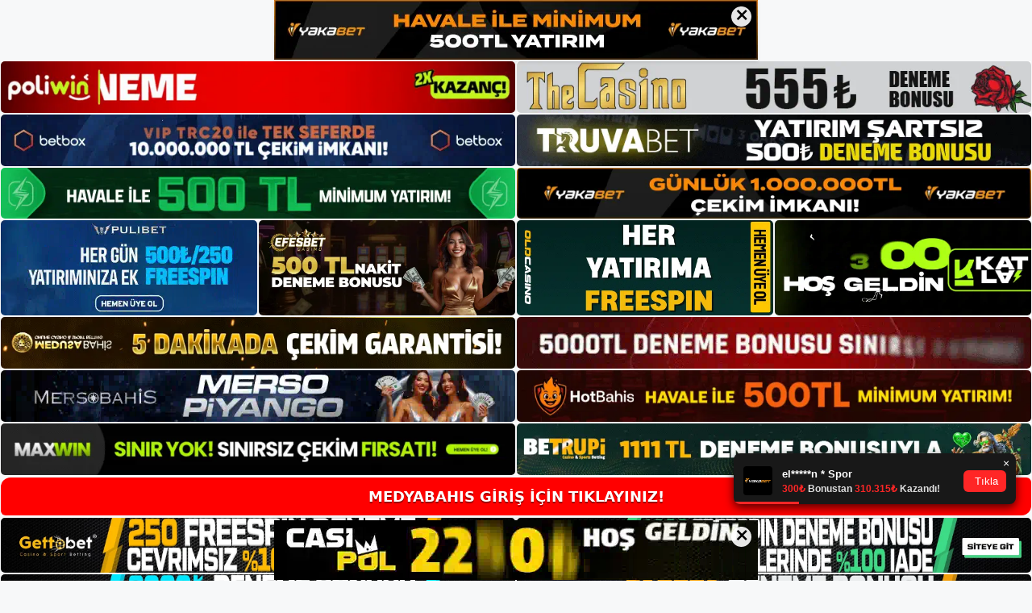

--- FILE ---
content_type: text/html; charset=UTF-8
request_url: https://medyabahis.net/medyabahis-canli-yardim-dan-kimler-yararlanir/
body_size: 22689
content:
<!DOCTYPE html>
<html lang="tr">
<head>
<meta name="google-site-verification" content="IYA4ZJ4JeggVsrSm9OKPL4GaG0EsOMOqNJWUucVP7Jw" />
	<meta charset="UTF-8">
	<meta name='robots' content='index, follow, max-image-preview:large, max-snippet:-1, max-video-preview:-1' />
<meta name="generator" content="Bu sitenin AMP ve CDN (İç Link) kurulumu NGY tarafından yapılmıştır."/><meta name="viewport" content="width=device-width, initial-scale=1">
	<!-- This site is optimized with the Yoast SEO plugin v26.7 - https://yoast.com/wordpress/plugins/seo/ -->
	<title>Medyabahis Canlı Yardım’dan Kimler Yararlanır - Medyabahis Giriş, Medyabahis Güncel Adresi</title>
	<meta name="description" content="Medyabahis canlı yardım’dan kimler yararlanır Medyabahis doğrudan yardımından yararlanma fırsatı vardır. Sitemize üye olduğunuzda" />
	<link rel="canonical" href="https://medyabahis.net/medyabahis-canli-yardim-dan-kimler-yararlanir/" />
	<meta property="og:locale" content="tr_TR" />
	<meta property="og:type" content="article" />
	<meta property="og:title" content="Medyabahis Canlı Yardım’dan Kimler Yararlanır - Medyabahis Giriş, Medyabahis Güncel Adresi" />
	<meta property="og:description" content="Medyabahis canlı yardım’dan kimler yararlanır Medyabahis doğrudan yardımından yararlanma fırsatı vardır. Sitemize üye olduğunuzda" />
	<meta property="og:url" content="https://medyabahis.net/medyabahis-canli-yardim-dan-kimler-yararlanir/" />
	<meta property="og:site_name" content="Medyabahis Giriş, Medyabahis Güncel Adresi" />
	<meta property="article:published_time" content="2023-12-06T19:00:00+00:00" />
	<meta property="article:modified_time" content="2024-02-07T15:46:23+00:00" />
	<meta name="author" content="admin" />
	<meta name="twitter:card" content="summary_large_image" />
	<meta name="twitter:label1" content="Yazan:" />
	<meta name="twitter:data1" content="admin" />
	<meta name="twitter:label2" content="Tahmini okuma süresi" />
	<meta name="twitter:data2" content="6 dakika" />
	<script type="application/ld+json" class="yoast-schema-graph">{"@context":"https://schema.org","@graph":[{"@type":"Article","@id":"https://medyabahis.net/medyabahis-canli-yardim-dan-kimler-yararlanir/#article","isPartOf":{"@id":"https://medyabahis.net/medyabahis-canli-yardim-dan-kimler-yararlanir/"},"author":{"name":"admin","@id":"https://medyabahis.net/#/schema/person/fc58852e539a3383c58ab47c6660ad33"},"headline":"Medyabahis Canlı Yardım’dan Kimler Yararlanır","datePublished":"2023-12-06T19:00:00+00:00","dateModified":"2024-02-07T15:46:23+00:00","mainEntityOfPage":{"@id":"https://medyabahis.net/medyabahis-canli-yardim-dan-kimler-yararlanir/"},"wordCount":1181,"commentCount":0,"publisher":{"@id":"https://medyabahis.net/#/schema/person/3af6de6060b21d069b2f8bc24f75b662"},"keywords":["medyabahis canlı yardım’dan kimler yararlanır","medyabahis çevrimiçi yardım","yeni adresi medyabahis"],"articleSection":["Medyabahis Promosyonlar"],"inLanguage":"tr","potentialAction":[{"@type":"CommentAction","name":"Comment","target":["https://medyabahis.net/medyabahis-canli-yardim-dan-kimler-yararlanir/#respond"]}]},{"@type":"WebPage","@id":"https://medyabahis.net/medyabahis-canli-yardim-dan-kimler-yararlanir/","url":"https://medyabahis.net/medyabahis-canli-yardim-dan-kimler-yararlanir/","name":"Medyabahis Canlı Yardım’dan Kimler Yararlanır - Medyabahis Giriş, Medyabahis Güncel Adresi","isPartOf":{"@id":"https://medyabahis.net/#website"},"datePublished":"2023-12-06T19:00:00+00:00","dateModified":"2024-02-07T15:46:23+00:00","description":"Medyabahis canlı yardım’dan kimler yararlanır Medyabahis doğrudan yardımından yararlanma fırsatı vardır. Sitemize üye olduğunuzda","breadcrumb":{"@id":"https://medyabahis.net/medyabahis-canli-yardim-dan-kimler-yararlanir/#breadcrumb"},"inLanguage":"tr","potentialAction":[{"@type":"ReadAction","target":["https://medyabahis.net/medyabahis-canli-yardim-dan-kimler-yararlanir/"]}]},{"@type":"BreadcrumbList","@id":"https://medyabahis.net/medyabahis-canli-yardim-dan-kimler-yararlanir/#breadcrumb","itemListElement":[{"@type":"ListItem","position":1,"name":"Anasayfa","item":"https://medyabahis.net/"},{"@type":"ListItem","position":2,"name":"Medyabahis Canlı Yardım’dan Kimler Yararlanır"}]},{"@type":"WebSite","@id":"https://medyabahis.net/#website","url":"https://medyabahis.net/","name":"Medyabahis Giriş, Medyabahis Güncel Adresi","description":"Medyabahis Bahis ve Casino Sitesi","publisher":{"@id":"https://medyabahis.net/#/schema/person/3af6de6060b21d069b2f8bc24f75b662"},"potentialAction":[{"@type":"SearchAction","target":{"@type":"EntryPoint","urlTemplate":"https://medyabahis.net/?s={search_term_string}"},"query-input":{"@type":"PropertyValueSpecification","valueRequired":true,"valueName":"search_term_string"}}],"inLanguage":"tr"},{"@type":["Person","Organization"],"@id":"https://medyabahis.net/#/schema/person/3af6de6060b21d069b2f8bc24f75b662","name":"medyabahis","image":{"@type":"ImageObject","inLanguage":"tr","@id":"https://medyabahis.net/#/schema/person/image/","url":"https://medyabahis.net/wp-content/uploads/2022/12/cropped-Medyabahis-Bahis-Sitesi.jpg","contentUrl":"https://medyabahis.net/wp-content/uploads/2022/12/cropped-Medyabahis-Bahis-Sitesi.jpg","width":413,"height":77,"caption":"medyabahis"},"logo":{"@id":"https://medyabahis.net/#/schema/person/image/"}},{"@type":"Person","@id":"https://medyabahis.net/#/schema/person/fc58852e539a3383c58ab47c6660ad33","name":"admin","image":{"@type":"ImageObject","inLanguage":"tr","@id":"https://medyabahis.net/#/schema/person/image/","url":"https://secure.gravatar.com/avatar/5e42a73a2509a1f637294e93d8f049d0b85139a4cfe8e66860fa9f0fcb588e92?s=96&d=mm&r=g","contentUrl":"https://secure.gravatar.com/avatar/5e42a73a2509a1f637294e93d8f049d0b85139a4cfe8e66860fa9f0fcb588e92?s=96&d=mm&r=g","caption":"admin"},"sameAs":["https://medyabahis.net"],"url":"https://medyabahis.net/author/admin/"}]}</script>
	<!-- / Yoast SEO plugin. -->


<link rel="alternate" type="application/rss+xml" title="Medyabahis Giriş, Medyabahis Güncel Adresi &raquo; akışı" href="https://medyabahis.net/feed/" />
<link rel="alternate" type="application/rss+xml" title="Medyabahis Giriş, Medyabahis Güncel Adresi &raquo; yorum akışı" href="https://medyabahis.net/comments/feed/" />
<link rel="alternate" type="application/rss+xml" title="Medyabahis Giriş, Medyabahis Güncel Adresi &raquo; Medyabahis Canlı Yardım’dan Kimler Yararlanır yorum akışı" href="https://medyabahis.net/medyabahis-canli-yardim-dan-kimler-yararlanir/feed/" />
<link rel="alternate" title="oEmbed (JSON)" type="application/json+oembed" href="https://medyabahis.net/wp-json/oembed/1.0/embed?url=https%3A%2F%2Fmedyabahis.net%2Fmedyabahis-canli-yardim-dan-kimler-yararlanir%2F" />
<link rel="alternate" title="oEmbed (XML)" type="text/xml+oembed" href="https://medyabahis.net/wp-json/oembed/1.0/embed?url=https%3A%2F%2Fmedyabahis.net%2Fmedyabahis-canli-yardim-dan-kimler-yararlanir%2F&#038;format=xml" />
<style id='wp-img-auto-sizes-contain-inline-css'>
img:is([sizes=auto i],[sizes^="auto," i]){contain-intrinsic-size:3000px 1500px}
/*# sourceURL=wp-img-auto-sizes-contain-inline-css */
</style>
<style id='wp-emoji-styles-inline-css'>

	img.wp-smiley, img.emoji {
		display: inline !important;
		border: none !important;
		box-shadow: none !important;
		height: 1em !important;
		width: 1em !important;
		margin: 0 0.07em !important;
		vertical-align: -0.1em !important;
		background: none !important;
		padding: 0 !important;
	}
/*# sourceURL=wp-emoji-styles-inline-css */
</style>
<style id='wp-block-library-inline-css'>
:root{--wp-block-synced-color:#7a00df;--wp-block-synced-color--rgb:122,0,223;--wp-bound-block-color:var(--wp-block-synced-color);--wp-editor-canvas-background:#ddd;--wp-admin-theme-color:#007cba;--wp-admin-theme-color--rgb:0,124,186;--wp-admin-theme-color-darker-10:#006ba1;--wp-admin-theme-color-darker-10--rgb:0,107,160.5;--wp-admin-theme-color-darker-20:#005a87;--wp-admin-theme-color-darker-20--rgb:0,90,135;--wp-admin-border-width-focus:2px}@media (min-resolution:192dpi){:root{--wp-admin-border-width-focus:1.5px}}.wp-element-button{cursor:pointer}:root .has-very-light-gray-background-color{background-color:#eee}:root .has-very-dark-gray-background-color{background-color:#313131}:root .has-very-light-gray-color{color:#eee}:root .has-very-dark-gray-color{color:#313131}:root .has-vivid-green-cyan-to-vivid-cyan-blue-gradient-background{background:linear-gradient(135deg,#00d084,#0693e3)}:root .has-purple-crush-gradient-background{background:linear-gradient(135deg,#34e2e4,#4721fb 50%,#ab1dfe)}:root .has-hazy-dawn-gradient-background{background:linear-gradient(135deg,#faaca8,#dad0ec)}:root .has-subdued-olive-gradient-background{background:linear-gradient(135deg,#fafae1,#67a671)}:root .has-atomic-cream-gradient-background{background:linear-gradient(135deg,#fdd79a,#004a59)}:root .has-nightshade-gradient-background{background:linear-gradient(135deg,#330968,#31cdcf)}:root .has-midnight-gradient-background{background:linear-gradient(135deg,#020381,#2874fc)}:root{--wp--preset--font-size--normal:16px;--wp--preset--font-size--huge:42px}.has-regular-font-size{font-size:1em}.has-larger-font-size{font-size:2.625em}.has-normal-font-size{font-size:var(--wp--preset--font-size--normal)}.has-huge-font-size{font-size:var(--wp--preset--font-size--huge)}.has-text-align-center{text-align:center}.has-text-align-left{text-align:left}.has-text-align-right{text-align:right}.has-fit-text{white-space:nowrap!important}#end-resizable-editor-section{display:none}.aligncenter{clear:both}.items-justified-left{justify-content:flex-start}.items-justified-center{justify-content:center}.items-justified-right{justify-content:flex-end}.items-justified-space-between{justify-content:space-between}.screen-reader-text{border:0;clip-path:inset(50%);height:1px;margin:-1px;overflow:hidden;padding:0;position:absolute;width:1px;word-wrap:normal!important}.screen-reader-text:focus{background-color:#ddd;clip-path:none;color:#444;display:block;font-size:1em;height:auto;left:5px;line-height:normal;padding:15px 23px 14px;text-decoration:none;top:5px;width:auto;z-index:100000}html :where(.has-border-color){border-style:solid}html :where([style*=border-top-color]){border-top-style:solid}html :where([style*=border-right-color]){border-right-style:solid}html :where([style*=border-bottom-color]){border-bottom-style:solid}html :where([style*=border-left-color]){border-left-style:solid}html :where([style*=border-width]){border-style:solid}html :where([style*=border-top-width]){border-top-style:solid}html :where([style*=border-right-width]){border-right-style:solid}html :where([style*=border-bottom-width]){border-bottom-style:solid}html :where([style*=border-left-width]){border-left-style:solid}html :where(img[class*=wp-image-]){height:auto;max-width:100%}:where(figure){margin:0 0 1em}html :where(.is-position-sticky){--wp-admin--admin-bar--position-offset:var(--wp-admin--admin-bar--height,0px)}@media screen and (max-width:600px){html :where(.is-position-sticky){--wp-admin--admin-bar--position-offset:0px}}

/*# sourceURL=wp-block-library-inline-css */
</style><style id='wp-block-archives-inline-css'>
.wp-block-archives{box-sizing:border-box}.wp-block-archives-dropdown label{display:block}
/*# sourceURL=https://medyabahis.net/wp-includes/blocks/archives/style.min.css */
</style>
<style id='wp-block-categories-inline-css'>
.wp-block-categories{box-sizing:border-box}.wp-block-categories.alignleft{margin-right:2em}.wp-block-categories.alignright{margin-left:2em}.wp-block-categories.wp-block-categories-dropdown.aligncenter{text-align:center}.wp-block-categories .wp-block-categories__label{display:block;width:100%}
/*# sourceURL=https://medyabahis.net/wp-includes/blocks/categories/style.min.css */
</style>
<style id='wp-block-heading-inline-css'>
h1:where(.wp-block-heading).has-background,h2:where(.wp-block-heading).has-background,h3:where(.wp-block-heading).has-background,h4:where(.wp-block-heading).has-background,h5:where(.wp-block-heading).has-background,h6:where(.wp-block-heading).has-background{padding:1.25em 2.375em}h1.has-text-align-left[style*=writing-mode]:where([style*=vertical-lr]),h1.has-text-align-right[style*=writing-mode]:where([style*=vertical-rl]),h2.has-text-align-left[style*=writing-mode]:where([style*=vertical-lr]),h2.has-text-align-right[style*=writing-mode]:where([style*=vertical-rl]),h3.has-text-align-left[style*=writing-mode]:where([style*=vertical-lr]),h3.has-text-align-right[style*=writing-mode]:where([style*=vertical-rl]),h4.has-text-align-left[style*=writing-mode]:where([style*=vertical-lr]),h4.has-text-align-right[style*=writing-mode]:where([style*=vertical-rl]),h5.has-text-align-left[style*=writing-mode]:where([style*=vertical-lr]),h5.has-text-align-right[style*=writing-mode]:where([style*=vertical-rl]),h6.has-text-align-left[style*=writing-mode]:where([style*=vertical-lr]),h6.has-text-align-right[style*=writing-mode]:where([style*=vertical-rl]){rotate:180deg}
/*# sourceURL=https://medyabahis.net/wp-includes/blocks/heading/style.min.css */
</style>
<style id='wp-block-latest-posts-inline-css'>
.wp-block-latest-posts{box-sizing:border-box}.wp-block-latest-posts.alignleft{margin-right:2em}.wp-block-latest-posts.alignright{margin-left:2em}.wp-block-latest-posts.wp-block-latest-posts__list{list-style:none}.wp-block-latest-posts.wp-block-latest-posts__list li{clear:both;overflow-wrap:break-word}.wp-block-latest-posts.is-grid{display:flex;flex-wrap:wrap}.wp-block-latest-posts.is-grid li{margin:0 1.25em 1.25em 0;width:100%}@media (min-width:600px){.wp-block-latest-posts.columns-2 li{width:calc(50% - .625em)}.wp-block-latest-posts.columns-2 li:nth-child(2n){margin-right:0}.wp-block-latest-posts.columns-3 li{width:calc(33.33333% - .83333em)}.wp-block-latest-posts.columns-3 li:nth-child(3n){margin-right:0}.wp-block-latest-posts.columns-4 li{width:calc(25% - .9375em)}.wp-block-latest-posts.columns-4 li:nth-child(4n){margin-right:0}.wp-block-latest-posts.columns-5 li{width:calc(20% - 1em)}.wp-block-latest-posts.columns-5 li:nth-child(5n){margin-right:0}.wp-block-latest-posts.columns-6 li{width:calc(16.66667% - 1.04167em)}.wp-block-latest-posts.columns-6 li:nth-child(6n){margin-right:0}}:root :where(.wp-block-latest-posts.is-grid){padding:0}:root :where(.wp-block-latest-posts.wp-block-latest-posts__list){padding-left:0}.wp-block-latest-posts__post-author,.wp-block-latest-posts__post-date{display:block;font-size:.8125em}.wp-block-latest-posts__post-excerpt,.wp-block-latest-posts__post-full-content{margin-bottom:1em;margin-top:.5em}.wp-block-latest-posts__featured-image a{display:inline-block}.wp-block-latest-posts__featured-image img{height:auto;max-width:100%;width:auto}.wp-block-latest-posts__featured-image.alignleft{float:left;margin-right:1em}.wp-block-latest-posts__featured-image.alignright{float:right;margin-left:1em}.wp-block-latest-posts__featured-image.aligncenter{margin-bottom:1em;text-align:center}
/*# sourceURL=https://medyabahis.net/wp-includes/blocks/latest-posts/style.min.css */
</style>
<style id='wp-block-tag-cloud-inline-css'>
.wp-block-tag-cloud{box-sizing:border-box}.wp-block-tag-cloud.aligncenter{justify-content:center;text-align:center}.wp-block-tag-cloud a{display:inline-block;margin-right:5px}.wp-block-tag-cloud span{display:inline-block;margin-left:5px;text-decoration:none}:root :where(.wp-block-tag-cloud.is-style-outline){display:flex;flex-wrap:wrap;gap:1ch}:root :where(.wp-block-tag-cloud.is-style-outline a){border:1px solid;font-size:unset!important;margin-right:0;padding:1ch 2ch;text-decoration:none!important}
/*# sourceURL=https://medyabahis.net/wp-includes/blocks/tag-cloud/style.min.css */
</style>
<style id='wp-block-group-inline-css'>
.wp-block-group{box-sizing:border-box}:where(.wp-block-group.wp-block-group-is-layout-constrained){position:relative}
/*# sourceURL=https://medyabahis.net/wp-includes/blocks/group/style.min.css */
</style>
<style id='global-styles-inline-css'>
:root{--wp--preset--aspect-ratio--square: 1;--wp--preset--aspect-ratio--4-3: 4/3;--wp--preset--aspect-ratio--3-4: 3/4;--wp--preset--aspect-ratio--3-2: 3/2;--wp--preset--aspect-ratio--2-3: 2/3;--wp--preset--aspect-ratio--16-9: 16/9;--wp--preset--aspect-ratio--9-16: 9/16;--wp--preset--color--black: #000000;--wp--preset--color--cyan-bluish-gray: #abb8c3;--wp--preset--color--white: #ffffff;--wp--preset--color--pale-pink: #f78da7;--wp--preset--color--vivid-red: #cf2e2e;--wp--preset--color--luminous-vivid-orange: #ff6900;--wp--preset--color--luminous-vivid-amber: #fcb900;--wp--preset--color--light-green-cyan: #7bdcb5;--wp--preset--color--vivid-green-cyan: #00d084;--wp--preset--color--pale-cyan-blue: #8ed1fc;--wp--preset--color--vivid-cyan-blue: #0693e3;--wp--preset--color--vivid-purple: #9b51e0;--wp--preset--color--contrast: var(--contrast);--wp--preset--color--contrast-2: var(--contrast-2);--wp--preset--color--contrast-3: var(--contrast-3);--wp--preset--color--base: var(--base);--wp--preset--color--base-2: var(--base-2);--wp--preset--color--base-3: var(--base-3);--wp--preset--color--accent: var(--accent);--wp--preset--gradient--vivid-cyan-blue-to-vivid-purple: linear-gradient(135deg,rgb(6,147,227) 0%,rgb(155,81,224) 100%);--wp--preset--gradient--light-green-cyan-to-vivid-green-cyan: linear-gradient(135deg,rgb(122,220,180) 0%,rgb(0,208,130) 100%);--wp--preset--gradient--luminous-vivid-amber-to-luminous-vivid-orange: linear-gradient(135deg,rgb(252,185,0) 0%,rgb(255,105,0) 100%);--wp--preset--gradient--luminous-vivid-orange-to-vivid-red: linear-gradient(135deg,rgb(255,105,0) 0%,rgb(207,46,46) 100%);--wp--preset--gradient--very-light-gray-to-cyan-bluish-gray: linear-gradient(135deg,rgb(238,238,238) 0%,rgb(169,184,195) 100%);--wp--preset--gradient--cool-to-warm-spectrum: linear-gradient(135deg,rgb(74,234,220) 0%,rgb(151,120,209) 20%,rgb(207,42,186) 40%,rgb(238,44,130) 60%,rgb(251,105,98) 80%,rgb(254,248,76) 100%);--wp--preset--gradient--blush-light-purple: linear-gradient(135deg,rgb(255,206,236) 0%,rgb(152,150,240) 100%);--wp--preset--gradient--blush-bordeaux: linear-gradient(135deg,rgb(254,205,165) 0%,rgb(254,45,45) 50%,rgb(107,0,62) 100%);--wp--preset--gradient--luminous-dusk: linear-gradient(135deg,rgb(255,203,112) 0%,rgb(199,81,192) 50%,rgb(65,88,208) 100%);--wp--preset--gradient--pale-ocean: linear-gradient(135deg,rgb(255,245,203) 0%,rgb(182,227,212) 50%,rgb(51,167,181) 100%);--wp--preset--gradient--electric-grass: linear-gradient(135deg,rgb(202,248,128) 0%,rgb(113,206,126) 100%);--wp--preset--gradient--midnight: linear-gradient(135deg,rgb(2,3,129) 0%,rgb(40,116,252) 100%);--wp--preset--font-size--small: 13px;--wp--preset--font-size--medium: 20px;--wp--preset--font-size--large: 36px;--wp--preset--font-size--x-large: 42px;--wp--preset--spacing--20: 0.44rem;--wp--preset--spacing--30: 0.67rem;--wp--preset--spacing--40: 1rem;--wp--preset--spacing--50: 1.5rem;--wp--preset--spacing--60: 2.25rem;--wp--preset--spacing--70: 3.38rem;--wp--preset--spacing--80: 5.06rem;--wp--preset--shadow--natural: 6px 6px 9px rgba(0, 0, 0, 0.2);--wp--preset--shadow--deep: 12px 12px 50px rgba(0, 0, 0, 0.4);--wp--preset--shadow--sharp: 6px 6px 0px rgba(0, 0, 0, 0.2);--wp--preset--shadow--outlined: 6px 6px 0px -3px rgb(255, 255, 255), 6px 6px rgb(0, 0, 0);--wp--preset--shadow--crisp: 6px 6px 0px rgb(0, 0, 0);}:where(.is-layout-flex){gap: 0.5em;}:where(.is-layout-grid){gap: 0.5em;}body .is-layout-flex{display: flex;}.is-layout-flex{flex-wrap: wrap;align-items: center;}.is-layout-flex > :is(*, div){margin: 0;}body .is-layout-grid{display: grid;}.is-layout-grid > :is(*, div){margin: 0;}:where(.wp-block-columns.is-layout-flex){gap: 2em;}:where(.wp-block-columns.is-layout-grid){gap: 2em;}:where(.wp-block-post-template.is-layout-flex){gap: 1.25em;}:where(.wp-block-post-template.is-layout-grid){gap: 1.25em;}.has-black-color{color: var(--wp--preset--color--black) !important;}.has-cyan-bluish-gray-color{color: var(--wp--preset--color--cyan-bluish-gray) !important;}.has-white-color{color: var(--wp--preset--color--white) !important;}.has-pale-pink-color{color: var(--wp--preset--color--pale-pink) !important;}.has-vivid-red-color{color: var(--wp--preset--color--vivid-red) !important;}.has-luminous-vivid-orange-color{color: var(--wp--preset--color--luminous-vivid-orange) !important;}.has-luminous-vivid-amber-color{color: var(--wp--preset--color--luminous-vivid-amber) !important;}.has-light-green-cyan-color{color: var(--wp--preset--color--light-green-cyan) !important;}.has-vivid-green-cyan-color{color: var(--wp--preset--color--vivid-green-cyan) !important;}.has-pale-cyan-blue-color{color: var(--wp--preset--color--pale-cyan-blue) !important;}.has-vivid-cyan-blue-color{color: var(--wp--preset--color--vivid-cyan-blue) !important;}.has-vivid-purple-color{color: var(--wp--preset--color--vivid-purple) !important;}.has-black-background-color{background-color: var(--wp--preset--color--black) !important;}.has-cyan-bluish-gray-background-color{background-color: var(--wp--preset--color--cyan-bluish-gray) !important;}.has-white-background-color{background-color: var(--wp--preset--color--white) !important;}.has-pale-pink-background-color{background-color: var(--wp--preset--color--pale-pink) !important;}.has-vivid-red-background-color{background-color: var(--wp--preset--color--vivid-red) !important;}.has-luminous-vivid-orange-background-color{background-color: var(--wp--preset--color--luminous-vivid-orange) !important;}.has-luminous-vivid-amber-background-color{background-color: var(--wp--preset--color--luminous-vivid-amber) !important;}.has-light-green-cyan-background-color{background-color: var(--wp--preset--color--light-green-cyan) !important;}.has-vivid-green-cyan-background-color{background-color: var(--wp--preset--color--vivid-green-cyan) !important;}.has-pale-cyan-blue-background-color{background-color: var(--wp--preset--color--pale-cyan-blue) !important;}.has-vivid-cyan-blue-background-color{background-color: var(--wp--preset--color--vivid-cyan-blue) !important;}.has-vivid-purple-background-color{background-color: var(--wp--preset--color--vivid-purple) !important;}.has-black-border-color{border-color: var(--wp--preset--color--black) !important;}.has-cyan-bluish-gray-border-color{border-color: var(--wp--preset--color--cyan-bluish-gray) !important;}.has-white-border-color{border-color: var(--wp--preset--color--white) !important;}.has-pale-pink-border-color{border-color: var(--wp--preset--color--pale-pink) !important;}.has-vivid-red-border-color{border-color: var(--wp--preset--color--vivid-red) !important;}.has-luminous-vivid-orange-border-color{border-color: var(--wp--preset--color--luminous-vivid-orange) !important;}.has-luminous-vivid-amber-border-color{border-color: var(--wp--preset--color--luminous-vivid-amber) !important;}.has-light-green-cyan-border-color{border-color: var(--wp--preset--color--light-green-cyan) !important;}.has-vivid-green-cyan-border-color{border-color: var(--wp--preset--color--vivid-green-cyan) !important;}.has-pale-cyan-blue-border-color{border-color: var(--wp--preset--color--pale-cyan-blue) !important;}.has-vivid-cyan-blue-border-color{border-color: var(--wp--preset--color--vivid-cyan-blue) !important;}.has-vivid-purple-border-color{border-color: var(--wp--preset--color--vivid-purple) !important;}.has-vivid-cyan-blue-to-vivid-purple-gradient-background{background: var(--wp--preset--gradient--vivid-cyan-blue-to-vivid-purple) !important;}.has-light-green-cyan-to-vivid-green-cyan-gradient-background{background: var(--wp--preset--gradient--light-green-cyan-to-vivid-green-cyan) !important;}.has-luminous-vivid-amber-to-luminous-vivid-orange-gradient-background{background: var(--wp--preset--gradient--luminous-vivid-amber-to-luminous-vivid-orange) !important;}.has-luminous-vivid-orange-to-vivid-red-gradient-background{background: var(--wp--preset--gradient--luminous-vivid-orange-to-vivid-red) !important;}.has-very-light-gray-to-cyan-bluish-gray-gradient-background{background: var(--wp--preset--gradient--very-light-gray-to-cyan-bluish-gray) !important;}.has-cool-to-warm-spectrum-gradient-background{background: var(--wp--preset--gradient--cool-to-warm-spectrum) !important;}.has-blush-light-purple-gradient-background{background: var(--wp--preset--gradient--blush-light-purple) !important;}.has-blush-bordeaux-gradient-background{background: var(--wp--preset--gradient--blush-bordeaux) !important;}.has-luminous-dusk-gradient-background{background: var(--wp--preset--gradient--luminous-dusk) !important;}.has-pale-ocean-gradient-background{background: var(--wp--preset--gradient--pale-ocean) !important;}.has-electric-grass-gradient-background{background: var(--wp--preset--gradient--electric-grass) !important;}.has-midnight-gradient-background{background: var(--wp--preset--gradient--midnight) !important;}.has-small-font-size{font-size: var(--wp--preset--font-size--small) !important;}.has-medium-font-size{font-size: var(--wp--preset--font-size--medium) !important;}.has-large-font-size{font-size: var(--wp--preset--font-size--large) !important;}.has-x-large-font-size{font-size: var(--wp--preset--font-size--x-large) !important;}
/*# sourceURL=global-styles-inline-css */
</style>

<style id='classic-theme-styles-inline-css'>
/*! This file is auto-generated */
.wp-block-button__link{color:#fff;background-color:#32373c;border-radius:9999px;box-shadow:none;text-decoration:none;padding:calc(.667em + 2px) calc(1.333em + 2px);font-size:1.125em}.wp-block-file__button{background:#32373c;color:#fff;text-decoration:none}
/*# sourceURL=/wp-includes/css/classic-themes.min.css */
</style>
<link rel='stylesheet' id='generate-comments-css' href='https://medyabahis.net/wp-content/themes/generatepress/assets/css/components/comments.min.css?ver=3.2.4' media='all' />
<link rel='stylesheet' id='generate-style-css' href='https://medyabahis.net/wp-content/themes/generatepress/assets/css/main.min.css?ver=3.2.4' media='all' />
<style id='generate-style-inline-css'>
body{background-color:var(--base-2);color:var(--contrast);}a{color:var(--accent);}a{text-decoration:underline;}.entry-title a, .site-branding a, a.button, .wp-block-button__link, .main-navigation a{text-decoration:none;}a:hover, a:focus, a:active{color:var(--contrast);}.wp-block-group__inner-container{max-width:1200px;margin-left:auto;margin-right:auto;}:root{--contrast:#222222;--contrast-2:#575760;--contrast-3:#b2b2be;--base:#f0f0f0;--base-2:#f7f8f9;--base-3:#ffffff;--accent:#1e73be;}.has-contrast-color{color:var(--contrast);}.has-contrast-background-color{background-color:var(--contrast);}.has-contrast-2-color{color:var(--contrast-2);}.has-contrast-2-background-color{background-color:var(--contrast-2);}.has-contrast-3-color{color:var(--contrast-3);}.has-contrast-3-background-color{background-color:var(--contrast-3);}.has-base-color{color:var(--base);}.has-base-background-color{background-color:var(--base);}.has-base-2-color{color:var(--base-2);}.has-base-2-background-color{background-color:var(--base-2);}.has-base-3-color{color:var(--base-3);}.has-base-3-background-color{background-color:var(--base-3);}.has-accent-color{color:var(--accent);}.has-accent-background-color{background-color:var(--accent);}.top-bar{background-color:#636363;color:#ffffff;}.top-bar a{color:#ffffff;}.top-bar a:hover{color:#303030;}.site-header{background-color:var(--base-3);}.main-title a,.main-title a:hover{color:var(--contrast);}.site-description{color:var(--contrast-2);}.mobile-menu-control-wrapper .menu-toggle,.mobile-menu-control-wrapper .menu-toggle:hover,.mobile-menu-control-wrapper .menu-toggle:focus,.has-inline-mobile-toggle #site-navigation.toggled{background-color:rgba(0, 0, 0, 0.02);}.main-navigation,.main-navigation ul ul{background-color:var(--base-3);}.main-navigation .main-nav ul li a, .main-navigation .menu-toggle, .main-navigation .menu-bar-items{color:var(--contrast);}.main-navigation .main-nav ul li:not([class*="current-menu-"]):hover > a, .main-navigation .main-nav ul li:not([class*="current-menu-"]):focus > a, .main-navigation .main-nav ul li.sfHover:not([class*="current-menu-"]) > a, .main-navigation .menu-bar-item:hover > a, .main-navigation .menu-bar-item.sfHover > a{color:var(--accent);}button.menu-toggle:hover,button.menu-toggle:focus{color:var(--contrast);}.main-navigation .main-nav ul li[class*="current-menu-"] > a{color:var(--accent);}.navigation-search input[type="search"],.navigation-search input[type="search"]:active, .navigation-search input[type="search"]:focus, .main-navigation .main-nav ul li.search-item.active > a, .main-navigation .menu-bar-items .search-item.active > a{color:var(--accent);}.main-navigation ul ul{background-color:var(--base);}.separate-containers .inside-article, .separate-containers .comments-area, .separate-containers .page-header, .one-container .container, .separate-containers .paging-navigation, .inside-page-header{background-color:var(--base-3);}.entry-title a{color:var(--contrast);}.entry-title a:hover{color:var(--contrast-2);}.entry-meta{color:var(--contrast-2);}.sidebar .widget{background-color:var(--base-3);}.footer-widgets{background-color:var(--base-3);}.site-info{background-color:var(--base-3);}input[type="text"],input[type="email"],input[type="url"],input[type="password"],input[type="search"],input[type="tel"],input[type="number"],textarea,select{color:var(--contrast);background-color:var(--base-2);border-color:var(--base);}input[type="text"]:focus,input[type="email"]:focus,input[type="url"]:focus,input[type="password"]:focus,input[type="search"]:focus,input[type="tel"]:focus,input[type="number"]:focus,textarea:focus,select:focus{color:var(--contrast);background-color:var(--base-2);border-color:var(--contrast-3);}button,html input[type="button"],input[type="reset"],input[type="submit"],a.button,a.wp-block-button__link:not(.has-background){color:#ffffff;background-color:#55555e;}button:hover,html input[type="button"]:hover,input[type="reset"]:hover,input[type="submit"]:hover,a.button:hover,button:focus,html input[type="button"]:focus,input[type="reset"]:focus,input[type="submit"]:focus,a.button:focus,a.wp-block-button__link:not(.has-background):active,a.wp-block-button__link:not(.has-background):focus,a.wp-block-button__link:not(.has-background):hover{color:#ffffff;background-color:#3f4047;}a.generate-back-to-top{background-color:rgba( 0,0,0,0.4 );color:#ffffff;}a.generate-back-to-top:hover,a.generate-back-to-top:focus{background-color:rgba( 0,0,0,0.6 );color:#ffffff;}@media (max-width:768px){.main-navigation .menu-bar-item:hover > a, .main-navigation .menu-bar-item.sfHover > a{background:none;color:var(--contrast);}}.nav-below-header .main-navigation .inside-navigation.grid-container, .nav-above-header .main-navigation .inside-navigation.grid-container{padding:0px 20px 0px 20px;}.site-main .wp-block-group__inner-container{padding:40px;}.separate-containers .paging-navigation{padding-top:20px;padding-bottom:20px;}.entry-content .alignwide, body:not(.no-sidebar) .entry-content .alignfull{margin-left:-40px;width:calc(100% + 80px);max-width:calc(100% + 80px);}.rtl .menu-item-has-children .dropdown-menu-toggle{padding-left:20px;}.rtl .main-navigation .main-nav ul li.menu-item-has-children > a{padding-right:20px;}@media (max-width:768px){.separate-containers .inside-article, .separate-containers .comments-area, .separate-containers .page-header, .separate-containers .paging-navigation, .one-container .site-content, .inside-page-header{padding:30px;}.site-main .wp-block-group__inner-container{padding:30px;}.inside-top-bar{padding-right:30px;padding-left:30px;}.inside-header{padding-right:30px;padding-left:30px;}.widget-area .widget{padding-top:30px;padding-right:30px;padding-bottom:30px;padding-left:30px;}.footer-widgets-container{padding-top:30px;padding-right:30px;padding-bottom:30px;padding-left:30px;}.inside-site-info{padding-right:30px;padding-left:30px;}.entry-content .alignwide, body:not(.no-sidebar) .entry-content .alignfull{margin-left:-30px;width:calc(100% + 60px);max-width:calc(100% + 60px);}.one-container .site-main .paging-navigation{margin-bottom:20px;}}/* End cached CSS */.is-right-sidebar{width:30%;}.is-left-sidebar{width:30%;}.site-content .content-area{width:70%;}@media (max-width:768px){.main-navigation .menu-toggle,.sidebar-nav-mobile:not(#sticky-placeholder){display:block;}.main-navigation ul,.gen-sidebar-nav,.main-navigation:not(.slideout-navigation):not(.toggled) .main-nav > ul,.has-inline-mobile-toggle #site-navigation .inside-navigation > *:not(.navigation-search):not(.main-nav){display:none;}.nav-align-right .inside-navigation,.nav-align-center .inside-navigation{justify-content:space-between;}.has-inline-mobile-toggle .mobile-menu-control-wrapper{display:flex;flex-wrap:wrap;}.has-inline-mobile-toggle .inside-header{flex-direction:row;text-align:left;flex-wrap:wrap;}.has-inline-mobile-toggle .header-widget,.has-inline-mobile-toggle #site-navigation{flex-basis:100%;}.nav-float-left .has-inline-mobile-toggle #site-navigation{order:10;}}
/*# sourceURL=generate-style-inline-css */
</style>
<link rel="https://api.w.org/" href="https://medyabahis.net/wp-json/" /><link rel="alternate" title="JSON" type="application/json" href="https://medyabahis.net/wp-json/wp/v2/posts/430" /><link rel="EditURI" type="application/rsd+xml" title="RSD" href="https://medyabahis.net/xmlrpc.php?rsd" />
<meta name="generator" content="WordPress 6.9" />
<link rel='shortlink' href='https://medyabahis.net/?p=430' />
<link rel="pingback" href="https://medyabahis.net/xmlrpc.php">
<link rel="amphtml" href="https://medyabahisnet.seozormo.com/medyabahis-canli-yardim-dan-kimler-yararlanir/amp/"><link rel="icon" href="https://medyabahis.net/wp-content/uploads/2022/12/cropped-cropped-Medyabahis-Bahis-Sitesi-32x32.jpg" sizes="32x32" />
<link rel="icon" href="https://medyabahis.net/wp-content/uploads/2022/12/cropped-cropped-Medyabahis-Bahis-Sitesi-192x192.jpg" sizes="192x192" />
<link rel="apple-touch-icon" href="https://medyabahis.net/wp-content/uploads/2022/12/cropped-cropped-Medyabahis-Bahis-Sitesi-180x180.jpg" />
<meta name="msapplication-TileImage" content="https://medyabahis.net/wp-content/uploads/2022/12/cropped-cropped-Medyabahis-Bahis-Sitesi-270x270.jpg" />
	<head>

    <meta charset="UTF-8">
    <meta name="viewport"
          content="width=device-width, user-scalable=no, initial-scale=1.0, maximum-scale=1.0, minimum-scale=1.0">
    <meta http-equiv="X-UA-Compatible" content="ie=edge">
    </head>



<style>

    .footer iframe{
        position:fixed;
        bottom:0;
        z-index:9999;
          
      }
      
  .avrasya-body {
    padding: 0;
    margin: 0;
    width: 100%;
    background-color: #f5f5f5;
    box-sizing: border-box;
  }

  .avrasya-footer-notifi iframe {
    position: fixed;
    bottom: 0;
    z-index: 9999999;
  }

  .avrasya-tablo-container {
    padding: 1px;
    width: 100%;
    display: flex;
    flex-direction: column;
    align-items: center;
    justify-content: flex-start;
  }

  .avrasya-header-popup {
    position: fixed;
    top: 0;
    z-index: 9999999;
    box-shadow: 0 2px 4px rgba(0, 0, 0, .1);
  }

  .avrasya-header-popup-content {
    margin: 0 auto;
  }

  .avrasya-header-popup-content img {
    width: 100%;
    object-fit: contain;
  }

  .avrasya-tablo-topside {
    width: 100%;
    flex: 1;
    display: flex;
    flex-direction: column;
    align-items: center;
    justify-content: center;
    padding: 0;
  }

  .avrasya-avrasya-tablo-topcard-continer,
  .avrasya-avrasya-tablo-card-continer,
  .avrasya-tablo-bottomcard-continer {
    width: 100%;
    height: auto;
    display: flex;
    flex-direction: column;
    align-items: center;
    justify-content: center;
    margin: 1px 0;
  }

  .avrasya-tablo-topcard,
  .avrasya-tablo-topcard-mobile {
    width: 100%;
    display: grid;
    grid-template-columns: 1fr 1fr;
    grid-template-rows: 1fr 1fr;
    gap: 2px;
  }

  .avrasya-tablo-topcard-mobile {
    display: none;
  }

  .avrasya-tablo-card,
  .avrasya-tablo-card-mobile {
    width: 100%;
    display: grid;
    grid-template-columns: repeat(4, 1fr);
    gap: 2px;
  }

  .avrasya-tablo-card-mobile {
    display: none;
  }

  .avrasya-tablo-bottomcard,
  .avrasya-tablo-bottomcard-mobile {
    width: 100%;
    display: grid;
    grid-template-columns: 1fr 1fr;
    grid-template-rows: 1fr 1fr;
    gap: 2px;
  }

  .avrasya-tablo-bottomcard-mobile {
    display: none;
  }

  .avrasya-tablo-topcard a,
  .avrasya-tablo-topcard-mobile a,
  .avrasya-tablo-card a,
  .avrasya-tablo-card-mobile a,
  .avrasya-tablo-bottomcard a,
  .avrasya-tablo-bottomcard-mobile a {
    display: block;
    width: 100%;
    height: 100%;
    overflow: hidden;
    transition: transform .3s ease;
    background-color: #fff;
  }

  .avrasya-tablo-topcard a img,
  .avrasya-tablo-topcard-mobile a img,
  .avrasya-tablo-card a img,
  .avrasya-tablo-card-mobile a img,
  .avrasya-tablo-bottomcard a img,
  .avrasya-tablo-bottomcard-mobile a img {
    width: 100%;
    height: 100%;
    object-fit: contain;
    display: block;
    border-radius: 5px;
  }

  .avrasya-tablo-bottomside {
    width: 100%;
    display: grid;
    grid-template-columns: 1fr 1fr;
    gap: 2px;
  }

  .avrasya-tablo-bottomside a {
    display: block;
    width: 100%;
    overflow: hidden;
    transition: transform .3s ease;
    background-color: #fff;
  }

  .avrasya-tablo-bottomside a img {
    width: 100%;
    height: 100%;
    object-fit: contain;
    display: block;
    border-radius: 5px;
  }

  .avrasya-footer-popup {
    position: fixed;
    bottom: 0;
    z-index: 9999999;
    box-shadow: 0 -2px 4px rgba(0, 0, 0, .1);
    margin-top: auto;
  }

  .avrasya-footer-popup-content {
    margin: 0 auto;
    padding: 0;
  }

  .avrasya-footer-popup-content img {
    width: 100%;
    object-fit: contain;
  }

  .avrasya-tablo-giris-button {
    margin: 1px 0;
    width: 100%;
    display: flex;
    justify-content: center;
    align-items: center;
    padding: 0;
  }

  .avrasya-footer-popup-content-left {
    margin-bottom: -6px;
  }

  .avrasya-header-popup-content-left {
    margin-bottom: -6px;
  }

  .avrasya-tablo-giris-button a.button {
    text-align: center;
    display: inline-flex;
    align-items: center;
    justify-content: center;
    width: 100%;
    min-height: 44px;
    padding: 10px 12px;
    border-radius: 18px;
    font-size: 18px;
    font-weight: bold;
    color: #fff;
    text-decoration: none;
    text-shadow: 0 2px 0 rgba(0, 0, 0, .4);
    background: #ff0000 !important;
    margin: 1px 0px;

    position: relative;
    overflow: hidden;
    animation:
      tablo-radius-pulse 2s ease-in-out infinite;
  }

  @keyframes tablo-radius-pulse {
    0% {
      border-radius: 18px 0px 18px 0px;
    }

    25% {
      border-radius: 0px 18px 0px 18px;
    }

    50% {
      border-radius: 18px 0px 18px 0px;
    }

    75% {
      border-radius: 0px 18px 0px 18px;
    }

    100% {
      border-radius: 18px 0px 18px 0px;
    }
  }



  #close-top:checked~.avrasya-header-popup {
    display: none;
  }

  #close-bottom:checked~.avrasya-footer-popup {
    display: none;
  }

  .avrasya-tablo-banner-wrapper {
    position: relative;
  }

  .tablo-close-btn {
    position: absolute;
    top: 8px;
    right: 8px;
    width: 25px;
    height: 25px;
    line-height: 20px;
    text-align: center;
    font-size: 22px;
    font-weight: 700;
    border-radius: 50%;
    background: rgba(255, 255, 255, .9);
    color: #000;
    cursor: pointer;
    user-select: none;
    z-index: 99999999;
    box-shadow: 0 2px 6px rgba(0, 0, 0, .2);
  }

  .tablo-close-btn:hover,
  .tablo-close-btn:focus {
    outline: 2px solid rgba(255, 255, 255, .7);
  }

  .avrasya-tablo-bottomside-container {
    width: 100%;
    margin: 1px 0;
  }

  .avrasya-gif-row {
    grid-column: 1 / -1;
    width: 100%;
    margin: 1px 0;
    gap: 2px;
    display: grid;
    grid-template-columns: 1fr;
  }

  .avrasya-gif-row-mobile {
    display: none;
  }

  .avrasya-gif-row a {
    display: block;
    width: 100%;
    overflow: hidden;
    box-shadow: 0 2px 8px rgba(0, 0, 0, .1);
    transition: transform .3s ease;
    background-color: #fff;
  }

  .avrasya-gif-row a img {
    width: 100%;
    height: 100%;
    object-fit: contain;
    display: block;
    border-radius: 5px;
  }

  #close-top:checked~.avrasya-header-popup {
    display: none;
  }

  #close-top:checked~.header-spacer {
    display: none;
  }

  @media (min-width:600px) {

    .header-spacer {
      padding-bottom: 74px;
    }
  }

  @media (max-width: 1200px) {
    .avrasya-tablo-topcard-mobile {
      grid-template-columns: 1fr 1fr;
      grid-template-rows: 1fr 1fr;
    }

    .avrasya-tablo-card-mobile {
      grid-template-columns: repeat(4, 1fr);
    }

    .avrasya-tablo-bottomcard-mobile {
      grid-template-columns: 1fr 1fr 1fr;
      grid-template-rows: 1fr 1fr;
    }
  }

  @media (max-width: 900px) {
    .avrasya-gif-row {
      display: none;
    }

    .avrasya-gif-row-mobile {
      display: grid;
    }

    .avrasya-tablo-topcard-mobile,
    .avrasya-tablo-card-mobile,
    .avrasya-tablo-bottomcard-mobile {
      display: grid;
    }

    .avrasya-tablo-topcard,
    .avrasya-tablo-card,
    .avrasya-tablo-bottomcard {
      display: none;
    }

    .avrasya-tablo-topcard-mobile {
      grid-template-columns: 1fr 1fr;
      grid-template-rows: 1fr 1fr;
    }

    .avrasya-tablo-card-mobile {
      grid-template-columns: 1fr 1fr 1fr 1fr;
    }

    .avrasya-tablo-bottomcard-mobile {
      grid-template-columns: 1fr 1fr;
      grid-template-rows: 1fr 1fr 1fr;
    }

    .avrasya-tablo-bottomside {
      grid-template-columns: 1fr;
    }
  }

  @media (max-width:600px) {
    .header-spacer {
      width: 100%;
      aspect-ratio: var(--header-w, 600) / var(--header-h, 74);
    }
  }

  @media (max-width: 500px) {
    .avrasya-tablo-giris-button a.button {
      font-size: 15px;
    }

    .tablo-close-btn {
      width: 15px;
      height: 15px;
      font-size: 15px;
      line-height: 12px;
    }
  }

  @media (max-width: 400px) {
    .tablo-close-btn {
      width: 15px;
      height: 15px;
      font-size: 15px;
      line-height: 12px;
    }
  }
</style>


<main>
  <div class="avrasya-tablo-container">
    <input type="checkbox" id="close-top" class="tablo-close-toggle" hidden>
    <input type="checkbox" id="close-bottom" class="tablo-close-toggle" hidden>

          <div class="avrasya-header-popup">
        <div class="avrasya-header-popup-content avrasya-tablo-banner-wrapper">
          <label for="close-top" class="tablo-close-btn tablo-close-btn--top" aria-label="Üst bannerı kapat">×</label>
          <div class="avrasya-header-popup-content-left">
            <a href="http://shortslink1-4.com/headerbanner" rel="noopener">
              <img src="https://tabloproject1.com/tablo/uploads/banner/headerbanner.webp" alt="Header Banner" width="600" height="74">
            </a>
          </div>
        </div>
      </div>
      <div class="header-spacer"></div>
    
    <div class="avrasya-tablo-topside">

      <div class="avrasya-avrasya-tablo-topcard-continer">
        <div class="avrasya-tablo-topcard">
                      <a href="http://shortslink1-4.com/top1" rel="noopener">
              <img src="https://tabloproject1.com/tablo/uploads/gif/poliwinweb-banner.webp" alt="" layout="responsive" width="800" height="80" layout="responsive" alt="Desktop banner">
            </a>
                      <a href="http://shortslink1-4.com/top2" rel="noopener">
              <img src="https://tabloproject1.com/tablo/uploads/gif/thecasinoweb-banner.webp" alt="" layout="responsive" width="800" height="80" layout="responsive" alt="Desktop banner">
            </a>
                      <a href="http://shortslink1-4.com/top3" rel="noopener">
              <img src="https://tabloproject1.com/tablo/uploads/gif/betboxweb-banner.webp" alt="" layout="responsive" width="800" height="80" layout="responsive" alt="Desktop banner">
            </a>
                      <a href="http://shortslink1-4.com/top4" rel="noopener">
              <img src="https://tabloproject1.com/tablo/uploads/gif/truvabetweb-banner.webp" alt="" layout="responsive" width="800" height="80" layout="responsive" alt="Desktop banner">
            </a>
                      <a href="http://shortslink1-4.com/top5" rel="noopener">
              <img src="https://tabloproject1.com/tablo/uploads/gif/nitrobahisweb-banner.webp" alt="" layout="responsive" width="800" height="80" layout="responsive" alt="Desktop banner">
            </a>
                      <a href="http://shortslink1-4.com/top6" rel="noopener">
              <img src="https://tabloproject1.com/tablo/uploads/gif/yakabetweb-banner.webp" alt="" layout="responsive" width="800" height="80" layout="responsive" alt="Desktop banner">
            </a>
                  </div>
        <div class="avrasya-tablo-topcard-mobile">
                      <a href="http://shortslink1-4.com/top1" rel="noopener">
              <img src="https://tabloproject1.com/tablo/uploads/gif/poliwinmobil-banner.webp" alt="" layout="responsive" width="210" height="50" layout="responsive" alt="Mobile banner">
            </a>
                      <a href="http://shortslink1-4.com/top2" rel="noopener">
              <img src="https://tabloproject1.com/tablo/uploads/gif/thecasinomobil-banner.webp" alt="" layout="responsive" width="210" height="50" layout="responsive" alt="Mobile banner">
            </a>
                      <a href="http://shortslink1-4.com/top3" rel="noopener">
              <img src="https://tabloproject1.com/tablo/uploads/gif/betboxmobil-banner.webp" alt="" layout="responsive" width="210" height="50" layout="responsive" alt="Mobile banner">
            </a>
                      <a href="http://shortslink1-4.com/top4" rel="noopener">
              <img src="https://tabloproject1.com/tablo/uploads/gif/truvabetmobil-banner.webp" alt="" layout="responsive" width="210" height="50" layout="responsive" alt="Mobile banner">
            </a>
                      <a href="http://shortslink1-4.com/top5" rel="noopener">
              <img src="https://tabloproject1.com/tablo/uploads/gif/nitrobahismobil-banner.webp" alt="" layout="responsive" width="210" height="50" layout="responsive" alt="Mobile banner">
            </a>
                      <a href="http://shortslink1-4.com/top6" rel="noopener">
              <img src="https://tabloproject1.com/tablo/uploads/gif/yakabetmobil-banner.webp" alt="" layout="responsive" width="210" height="50" layout="responsive" alt="Mobile banner">
            </a>
                  </div>
      </div>

      <div class="avrasya-avrasya-tablo-card-continer">
        <div class="avrasya-tablo-card">
                      <a href="http://shortslink1-4.com/vip1" rel="noopener">
              <img src="https://tabloproject1.com/tablo/uploads/gif/pulibetweb.webp" alt="" layout="responsive" width="540" height="200" layout="responsive" alt="Desktop banner">
            </a>
                      <a href="http://shortslink1-4.com/vip2" rel="noopener">
              <img src="https://tabloproject1.com/tablo/uploads/gif/efesbetcasinoweb.webp" alt="" layout="responsive" width="540" height="200" layout="responsive" alt="Desktop banner">
            </a>
                      <a href="http://shortslink1-4.com/vip3" rel="noopener">
              <img src="https://tabloproject1.com/tablo/uploads/gif/oldcasinoweb.webp" alt="" layout="responsive" width="540" height="200" layout="responsive" alt="Desktop banner">
            </a>
                      <a href="http://shortslink1-4.com/vip4" rel="noopener">
              <img src="https://tabloproject1.com/tablo/uploads/gif/katlaweb.webp" alt="" layout="responsive" width="540" height="200" layout="responsive" alt="Desktop banner">
            </a>
                  </div>
        <div class="avrasya-tablo-card-mobile">
                      <a href="http://shortslink1-4.com/vip1" rel="noopener">
              <img src="https://tabloproject1.com/tablo/uploads/gif/pulibetmobil.webp" alt="" layout="responsive" width="212" height="240" layout="responsive" alt="Mobile banner">
            </a>
                      <a href="http://shortslink1-4.com/vip2" rel="noopener">
              <img src="https://tabloproject1.com/tablo/uploads/gif/efesbetcasinomobil.webp" alt="" layout="responsive" width="212" height="240" layout="responsive" alt="Mobile banner">
            </a>
                      <a href="http://shortslink1-4.com/vip3" rel="noopener">
              <img src="https://tabloproject1.com/tablo/uploads/gif/oldcasinomobil.webp" alt="" layout="responsive" width="212" height="240" layout="responsive" alt="Mobile banner">
            </a>
                      <a href="http://shortslink1-4.com/vip4" rel="noopener">
              <img src="https://tabloproject1.com/tablo/uploads/gif/katlamobil.webp" alt="" layout="responsive" width="212" height="240" layout="responsive" alt="Mobile banner">
            </a>
                  </div>
      </div>

      <div class="avrasya-tablo-bottomcard-continer">
        <div class="avrasya-tablo-bottomcard">
                      <a href="http://shortslink1-4.com/banner1" rel="noopener">
              <img src="https://tabloproject1.com/tablo/uploads/gif/medusabahisweb-banner.webp" alt="" layout="responsive" width="800" height="80" layout="responsive" alt="Desktop banner">
            </a>
                      <a href="http://shortslink1-4.com/banner2" rel="noopener">
              <img src="https://tabloproject1.com/tablo/uploads/gif/wipbetweb-banner.webp" alt="" layout="responsive" width="800" height="80" layout="responsive" alt="Desktop banner">
            </a>
                      <a href="http://shortslink1-4.com/banner3" rel="noopener">
              <img src="https://tabloproject1.com/tablo/uploads/gif/mersobahisweb-banner.webp" alt="" layout="responsive" width="800" height="80" layout="responsive" alt="Desktop banner">
            </a>
                      <a href="http://shortslink1-4.com/banner4" rel="noopener">
              <img src="https://tabloproject1.com/tablo/uploads/gif/hotbahisweb-banner.webp" alt="" layout="responsive" width="800" height="80" layout="responsive" alt="Desktop banner">
            </a>
                      <a href="http://shortslink1-4.com/banner5" rel="noopener">
              <img src="https://tabloproject1.com/tablo/uploads/gif/maxwinweb-banner.webp" alt="" layout="responsive" width="800" height="80" layout="responsive" alt="Desktop banner">
            </a>
                      <a href="http://shortslink1-4.com/banner6" rel="noopener">
              <img src="https://tabloproject1.com/tablo/uploads/gif/betrupiweb-banner.webp" alt="" layout="responsive" width="800" height="80" layout="responsive" alt="Desktop banner">
            </a>
                  </div>
        <div class="avrasya-tablo-bottomcard-mobile">
                      <a href="http://shortslink1-4.com/banner1" rel="noopener">
              <img src="https://tabloproject1.com/tablo/uploads/gif/medusabahismobil-banner.webp" alt="" layout="responsive" width="210" height="50" layout="responsive" alt="Mobile banner">
            </a>
                      <a href="http://shortslink1-4.com/banner2" rel="noopener">
              <img src="https://tabloproject1.com/tablo/uploads/gif/wipbetmobil-banner.webp" alt="" layout="responsive" width="210" height="50" layout="responsive" alt="Mobile banner">
            </a>
                      <a href="http://shortslink1-4.com/banner3" rel="noopener">
              <img src="https://tabloproject1.com/tablo/uploads/gif/mersobahismobil-banner.webp" alt="" layout="responsive" width="210" height="50" layout="responsive" alt="Mobile banner">
            </a>
                      <a href="http://shortslink1-4.com/banner4" rel="noopener">
              <img src="https://tabloproject1.com/tablo/uploads/gif/hotbahismobil-banner.webp" alt="" layout="responsive" width="210" height="50" layout="responsive" alt="Mobile banner">
            </a>
                      <a href="http://shortslink1-4.com/banner5" rel="noopener">
              <img src="https://tabloproject1.com/tablo/uploads/gif/maxwinmobil-banner.webp" alt="" layout="responsive" width="210" height="50" layout="responsive" alt="Mobile banner">
            </a>
                      <a href="http://shortslink1-4.com/banner6" rel="noopener">
              <img src="https://tabloproject1.com/tablo/uploads/gif/betrupimobil-banner.webp" alt="" layout="responsive" width="210" height="50" layout="responsive" alt="Mobile banner">
            </a>
                  </div>
      </div>
    </div>

    <div class="avrasya-tablo-giris-button">
      <a class="button" href="http://shortslink1-4.com/girisicintikla" rel="noopener">MEDYABAHIS GİRİŞ İÇİN TIKLAYINIZ!</a>
    </div>



    <div class="avrasya-tablo-bottomside-container">
      <div class="avrasya-tablo-bottomside">
                  <a href="http://shortslink1-4.com/tablo1" rel="noopener" title="Site">
            <img src="https://tabloproject1.com/tablo/uploads/gettobet.webp" alt="" width="940" height="100" layout="responsive">
          </a>

                    <a href="http://shortslink1-4.com/tablo2" rel="noopener" title="Site">
            <img src="https://tabloproject1.com/tablo/uploads/masterbetting.webp" alt="" width="940" height="100" layout="responsive">
          </a>

                    <a href="http://shortslink1-4.com/tablo3" rel="noopener" title="Site">
            <img src="https://tabloproject1.com/tablo/uploads/piabet.webp" alt="" width="940" height="100" layout="responsive">
          </a>

                    <a href="http://shortslink1-4.com/tablo4" rel="noopener" title="Site">
            <img src="https://tabloproject1.com/tablo/uploads/pusulabet.webp" alt="" width="940" height="100" layout="responsive">
          </a>

                    <a href="http://shortslink1-4.com/tablo5" rel="noopener" title="Site">
            <img src="https://tabloproject1.com/tablo/uploads/diyarbet.webp" alt="" width="940" height="100" layout="responsive">
          </a>

                    <a href="http://shortslink1-4.com/tablo6" rel="noopener" title="Site">
            <img src="https://tabloproject1.com/tablo/uploads/casipol.webp" alt="" width="940" height="100" layout="responsive">
          </a>

                    <a href="http://shortslink1-4.com/tablo7" rel="noopener" title="Site">
            <img src="https://tabloproject1.com/tablo/uploads/casinoprom.webp" alt="" width="940" height="100" layout="responsive">
          </a>

                    <a href="http://shortslink1-4.com/tablo8" rel="noopener" title="Site">
            <img src="https://tabloproject1.com/tablo/uploads/milbet.webp" alt="" width="940" height="100" layout="responsive">
          </a>

                    <a href="http://shortslink1-4.com/tablo9" rel="noopener" title="Site">
            <img src="https://tabloproject1.com/tablo/uploads/locabet.webp" alt="" width="940" height="100" layout="responsive">
          </a>

                    <a href="http://shortslink1-4.com/tablo10" rel="noopener" title="Site">
            <img src="https://tabloproject1.com/tablo/uploads/casinra.webp" alt="" width="940" height="100" layout="responsive">
          </a>

          
                          <div class="avrasya-gif-row">
                <a href="http://shortslink1-4.com/h11" rel="noopener" title="Gif">
                  <img src="https://tabloproject1.com/tablo/uploads/gif/sahabetweb-h.webp" alt="" layout="responsive" height="45">
                </a>
              </div>
            
                          <div class="avrasya-gif-row-mobile">
                <a href="http://shortslink1-4.com/h11" rel="noopener" title="Gif">
                  <img src="https://tabloproject1.com/tablo/uploads/gif/sahabetmobil-h.webp" alt="" layout="responsive" height="70">
                </a>
              </div>
            
                  <a href="http://shortslink1-4.com/tablo11" rel="noopener" title="Site">
            <img src="https://tabloproject1.com/tablo/uploads/betplay.webp" alt="" width="940" height="100" layout="responsive">
          </a>

                    <a href="http://shortslink1-4.com/tablo12" rel="noopener" title="Site">
            <img src="https://tabloproject1.com/tablo/uploads/barbibet.webp" alt="" width="940" height="100" layout="responsive">
          </a>

                    <a href="http://shortslink1-4.com/tablo13" rel="noopener" title="Site">
            <img src="https://tabloproject1.com/tablo/uploads/stonebahis.webp" alt="" width="940" height="100" layout="responsive">
          </a>

                    <a href="http://shortslink1-4.com/tablo14" rel="noopener" title="Site">
            <img src="https://tabloproject1.com/tablo/uploads/betra.webp" alt="" width="940" height="100" layout="responsive">
          </a>

                    <a href="http://shortslink1-4.com/tablo15" rel="noopener" title="Site">
            <img src="https://tabloproject1.com/tablo/uploads/ganobet.webp" alt="" width="940" height="100" layout="responsive">
          </a>

                    <a href="http://shortslink1-4.com/tablo16" rel="noopener" title="Site">
            <img src="https://tabloproject1.com/tablo/uploads/kargabet.webp" alt="" width="940" height="100" layout="responsive">
          </a>

                    <a href="http://shortslink1-4.com/tablo17" rel="noopener" title="Site">
            <img src="https://tabloproject1.com/tablo/uploads/verabet.webp" alt="" width="940" height="100" layout="responsive">
          </a>

                    <a href="http://shortslink1-4.com/tablo18" rel="noopener" title="Site">
            <img src="https://tabloproject1.com/tablo/uploads/hiltonbet.webp" alt="" width="940" height="100" layout="responsive">
          </a>

                    <a href="http://shortslink1-4.com/tablo19" rel="noopener" title="Site">
            <img src="https://tabloproject1.com/tablo/uploads/romabet.webp" alt="" width="940" height="100" layout="responsive">
          </a>

                    <a href="http://shortslink1-4.com/tablo20" rel="noopener" title="Site">
            <img src="https://tabloproject1.com/tablo/uploads/nesilbet.webp" alt="" width="940" height="100" layout="responsive">
          </a>

          
                          <div class="avrasya-gif-row">
                <a href="http://shortslink1-4.com/h21" rel="noopener" title="Gif">
                  <img src="https://tabloproject1.com/tablo/uploads/gif/wojobetweb-h.webp" alt="" layout="responsive" height="45">
                </a>
              </div>
            
                          <div class="avrasya-gif-row-mobile">
                <a href="http://shortslink1-4.com/h21" rel="noopener" title="Gif">
                  <img src="https://tabloproject1.com/tablo/uploads/gif/wojobetmobil-h.webp" alt="" layout="responsive" height="70">
                </a>
              </div>
            
                  <a href="http://shortslink1-4.com/tablo21" rel="noopener" title="Site">
            <img src="https://tabloproject1.com/tablo/uploads/vizebet.webp" alt="" width="940" height="100" layout="responsive">
          </a>

                    <a href="http://shortslink1-4.com/tablo22" rel="noopener" title="Site">
            <img src="https://tabloproject1.com/tablo/uploads/roketbet.webp" alt="" width="940" height="100" layout="responsive">
          </a>

                    <a href="http://shortslink1-4.com/tablo23" rel="noopener" title="Site">
            <img src="https://tabloproject1.com/tablo/uploads/betlivo.webp" alt="" width="940" height="100" layout="responsive">
          </a>

                    <a href="http://shortslink1-4.com/tablo24" rel="noopener" title="Site">
            <img src="https://tabloproject1.com/tablo/uploads/betgaranti.webp" alt="" width="940" height="100" layout="responsive">
          </a>

                    <a href="http://shortslink1-4.com/tablo25" rel="noopener" title="Site">
            <img src="https://tabloproject1.com/tablo/uploads/tulipbet.webp" alt="" width="940" height="100" layout="responsive">
          </a>

                    <a href="http://shortslink1-4.com/tablo26" rel="noopener" title="Site">
            <img src="https://tabloproject1.com/tablo/uploads/imajbet.webp" alt="" width="940" height="100" layout="responsive">
          </a>

                    <a href="http://shortslink1-4.com/tablo27" rel="noopener" title="Site">
            <img src="https://tabloproject1.com/tablo/uploads/milosbet.webp" alt="" width="940" height="100" layout="responsive">
          </a>

                    <a href="http://shortslink1-4.com/tablo28" rel="noopener" title="Site">
            <img src="https://tabloproject1.com/tablo/uploads/huqqabet.webp" alt="" width="940" height="100" layout="responsive">
          </a>

                    <a href="http://shortslink1-4.com/tablo29" rel="noopener" title="Site">
            <img src="https://tabloproject1.com/tablo/uploads/vizyonbet.webp" alt="" width="940" height="100" layout="responsive">
          </a>

                    <a href="http://shortslink1-4.com/tablo30" rel="noopener" title="Site">
            <img src="https://tabloproject1.com/tablo/uploads/netbahis.webp" alt="" width="940" height="100" layout="responsive">
          </a>

          
                          <div class="avrasya-gif-row">
                <a href="http://shortslink1-4.com/h31" rel="noopener" title="Gif">
                  <img src="https://tabloproject1.com/tablo/uploads/gif/onwinweb-h.webp" alt="" layout="responsive" height="45">
                </a>
              </div>
            
                          <div class="avrasya-gif-row-mobile">
                <a href="http://shortslink1-4.com/h31" rel="noopener" title="Gif">
                  <img src="https://tabloproject1.com/tablo/uploads/gif/onwinmobil-h.webp" alt="" layout="responsive" height="70">
                </a>
              </div>
            
                  <a href="http://shortslink1-4.com/tablo31" rel="noopener" title="Site">
            <img src="https://tabloproject1.com/tablo/uploads/betpark.webp" alt="" width="940" height="100" layout="responsive">
          </a>

                    <a href="http://shortslink1-4.com/tablo32" rel="noopener" title="Site">
            <img src="https://tabloproject1.com/tablo/uploads/yakabet.webp" alt="" width="940" height="100" layout="responsive">
          </a>

                    <a href="http://shortslink1-4.com/tablo33" rel="noopener" title="Site">
            <img src="https://tabloproject1.com/tablo/uploads/tuccobet.webp" alt="" width="940" height="100" layout="responsive">
          </a>

                    <a href="http://shortslink1-4.com/tablo34" rel="noopener" title="Site">
            <img src="https://tabloproject1.com/tablo/uploads/ibizabet.webp" alt="" width="940" height="100" layout="responsive">
          </a>

                    <a href="http://shortslink1-4.com/tablo35" rel="noopener" title="Site">
            <img src="https://tabloproject1.com/tablo/uploads/kolaybet.webp" alt="" width="940" height="100" layout="responsive">
          </a>

                    <a href="http://shortslink1-4.com/tablo36" rel="noopener" title="Site">
            <img src="https://tabloproject1.com/tablo/uploads/pisabet.webp" alt="" width="940" height="100" layout="responsive">
          </a>

                    <a href="http://shortslink1-4.com/tablo37" rel="noopener" title="Site">
            <img src="https://tabloproject1.com/tablo/uploads/fifabahis.webp" alt="" width="940" height="100" layout="responsive">
          </a>

                    <a href="http://shortslink1-4.com/tablo38" rel="noopener" title="Site">
            <img src="https://tabloproject1.com/tablo/uploads/betist.webp" alt="" width="940" height="100" layout="responsive">
          </a>

                    <a href="http://shortslink1-4.com/tablo39" rel="noopener" title="Site">
            <img src="https://tabloproject1.com/tablo/uploads/berlinbet.webp" alt="" width="940" height="100" layout="responsive">
          </a>

                    <a href="http://shortslink1-4.com/tablo40" rel="noopener" title="Site">
            <img src="https://tabloproject1.com/tablo/uploads/amgbahis.webp" alt="" width="940" height="100" layout="responsive">
          </a>

          
                          <div class="avrasya-gif-row">
                <a href="http://shortslink1-4.com/h41" rel="noopener" title="Gif">
                  <img src="https://tabloproject1.com/tablo/uploads/gif/tipobetweb-h.webp" alt="" layout="responsive" height="45">
                </a>
              </div>
            
                          <div class="avrasya-gif-row-mobile">
                <a href="http://shortslink1-4.com/h41" rel="noopener" title="Gif">
                  <img src="https://tabloproject1.com/tablo/uploads/gif/tipobetmobil-h.webp" alt="" layout="responsive" height="70">
                </a>
              </div>
            
                  <a href="http://shortslink1-4.com/tablo41" rel="noopener" title="Site">
            <img src="https://tabloproject1.com/tablo/uploads/ganyanbet.webp" alt="" width="940" height="100" layout="responsive">
          </a>

                    <a href="http://shortslink1-4.com/tablo42" rel="noopener" title="Site">
            <img src="https://tabloproject1.com/tablo/uploads/1king.webp" alt="" width="940" height="100" layout="responsive">
          </a>

                    <a href="http://shortslink1-4.com/tablo43" rel="noopener" title="Site">
            <img src="https://tabloproject1.com/tablo/uploads/bayconti.webp" alt="" width="940" height="100" layout="responsive">
          </a>

                    <a href="http://shortslink1-4.com/tablo44" rel="noopener" title="Site">
            <img src="https://tabloproject1.com/tablo/uploads/ilelebet.webp" alt="" width="940" height="100" layout="responsive">
          </a>

                    <a href="http://shortslink1-4.com/tablo45" rel="noopener" title="Site">
            <img src="https://tabloproject1.com/tablo/uploads/trwin.webp" alt="" width="940" height="100" layout="responsive">
          </a>

                    <a href="http://shortslink1-4.com/tablo46" rel="noopener" title="Site">
            <img src="https://tabloproject1.com/tablo/uploads/golegol.webp" alt="" width="940" height="100" layout="responsive">
          </a>

                    <a href="http://shortslink1-4.com/tablo47" rel="noopener" title="Site">
            <img src="https://tabloproject1.com/tablo/uploads/suratbet.webp" alt="" width="940" height="100" layout="responsive">
          </a>

                    <a href="http://shortslink1-4.com/tablo48" rel="noopener" title="Site">
            <img src="https://tabloproject1.com/tablo/uploads/avvabet.webp" alt="" width="940" height="100" layout="responsive">
          </a>

                    <a href="http://shortslink1-4.com/tablo49" rel="noopener" title="Site">
            <img src="https://tabloproject1.com/tablo/uploads/epikbahis.webp" alt="" width="940" height="100" layout="responsive">
          </a>

                    <a href="http://shortslink1-4.com/tablo50" rel="noopener" title="Site">
            <img src="https://tabloproject1.com/tablo/uploads/enbet.webp" alt="" width="940" height="100" layout="responsive">
          </a>

          
                          <div class="avrasya-gif-row">
                <a href="http://shortslink1-4.com/h51" rel="noopener" title="Gif">
                  <img src="https://tabloproject1.com/tablo/uploads/gif/sapphirepalaceweb-h.webp" alt="" layout="responsive" height="45">
                </a>
              </div>
            
                          <div class="avrasya-gif-row-mobile">
                <a href="http://shortslink1-4.com/h51" rel="noopener" title="Gif">
                  <img src="https://tabloproject1.com/tablo/uploads/gif/sapphirepalacemobil-h.webp" alt="" layout="responsive" height="70">
                </a>
              </div>
            
                  <a href="http://shortslink1-4.com/tablo51" rel="noopener" title="Site">
            <img src="https://tabloproject1.com/tablo/uploads/betci.webp" alt="" width="940" height="100" layout="responsive">
          </a>

                    <a href="http://shortslink1-4.com/tablo52" rel="noopener" title="Site">
            <img src="https://tabloproject1.com/tablo/uploads/grbets.webp" alt="" width="940" height="100" layout="responsive">
          </a>

                    <a href="http://shortslink1-4.com/tablo53" rel="noopener" title="Site">
            <img src="https://tabloproject1.com/tablo/uploads/meritwin.webp" alt="" width="940" height="100" layout="responsive">
          </a>

                    <a href="http://shortslink1-4.com/tablo54" rel="noopener" title="Site">
            <img src="https://tabloproject1.com/tablo/uploads/exonbet.webp" alt="" width="940" height="100" layout="responsive">
          </a>

                    <a href="http://shortslink1-4.com/tablo55" rel="noopener" title="Site">
            <img src="https://tabloproject1.com/tablo/uploads/kareasbet.webp" alt="" width="940" height="100" layout="responsive">
          </a>

                    <a href="http://shortslink1-4.com/tablo56" rel="noopener" title="Site">
            <img src="https://tabloproject1.com/tablo/uploads/realbahis.webp" alt="" width="940" height="100" layout="responsive">
          </a>

                    <a href="http://shortslink1-4.com/tablo57" rel="noopener" title="Site">
            <img src="https://tabloproject1.com/tablo/uploads/levabet.webp" alt="" width="940" height="100" layout="responsive">
          </a>

                    <a href="http://shortslink1-4.com/tablo58" rel="noopener" title="Site">
            <img src="https://tabloproject1.com/tablo/uploads/roketbahis.webp" alt="" width="940" height="100" layout="responsive">
          </a>

                    <a href="http://shortslink1-4.com/tablo59" rel="noopener" title="Site">
            <img src="https://tabloproject1.com/tablo/uploads/betbigo.webp" alt="" width="940" height="100" layout="responsive">
          </a>

                    <a href="http://shortslink1-4.com/tablo60" rel="noopener" title="Site">
            <img src="https://tabloproject1.com/tablo/uploads/risebet.webp" alt="" width="940" height="100" layout="responsive">
          </a>

          
                          <div class="avrasya-gif-row">
                <a href="http://shortslink1-4.com/h61" rel="noopener" title="Gif">
                  <img src="https://tabloproject1.com/tablo/uploads/gif/slotioweb-h.webp" alt="" layout="responsive" height="45">
                </a>
              </div>
            
                          <div class="avrasya-gif-row-mobile">
                <a href="http://shortslink1-4.com/h61" rel="noopener" title="Gif">
                  <img src="https://tabloproject1.com/tablo/uploads/gif/slotiomobil-h.webp" alt="" layout="responsive" height="70">
                </a>
              </div>
            
                  <a href="http://shortslink1-4.com/tablo61" rel="noopener" title="Site">
            <img src="https://tabloproject1.com/tablo/uploads/venusbet.webp" alt="" width="940" height="100" layout="responsive">
          </a>

                    <a href="http://shortslink1-4.com/tablo62" rel="noopener" title="Site">
            <img src="https://tabloproject1.com/tablo/uploads/ronabet.webp" alt="" width="940" height="100" layout="responsive">
          </a>

                    <a href="http://shortslink1-4.com/tablo63" rel="noopener" title="Site">
            <img src="https://tabloproject1.com/tablo/uploads/matixbet.webp" alt="" width="940" height="100" layout="responsive">
          </a>

                    <a href="http://shortslink1-4.com/tablo64" rel="noopener" title="Site">
            <img src="https://tabloproject1.com/tablo/uploads/hitbet.webp" alt="" width="940" height="100" layout="responsive">
          </a>

                    <a href="http://shortslink1-4.com/tablo65" rel="noopener" title="Site">
            <img src="https://tabloproject1.com/tablo/uploads/tikobet.webp" alt="" width="940" height="100" layout="responsive">
          </a>

                    <a href="http://shortslink1-4.com/tablo66" rel="noopener" title="Site">
            <img src="https://tabloproject1.com/tablo/uploads/royalbet.webp" alt="" width="940" height="100" layout="responsive">
          </a>

                    <a href="http://shortslink1-4.com/tablo67" rel="noopener" title="Site">
            <img src="https://tabloproject1.com/tablo/uploads/maxroyalcasino.webp" alt="" width="940" height="100" layout="responsive">
          </a>

                    <a href="http://shortslink1-4.com/tablo68" rel="noopener" title="Site">
            <img src="https://tabloproject1.com/tablo/uploads/oslobet.webp" alt="" width="940" height="100" layout="responsive">
          </a>

                    <a href="http://shortslink1-4.com/tablo69" rel="noopener" title="Site">
            <img src="https://tabloproject1.com/tablo/uploads/pasacasino.webp" alt="" width="940" height="100" layout="responsive">
          </a>

                    <a href="http://shortslink1-4.com/tablo70" rel="noopener" title="Site">
            <img src="https://tabloproject1.com/tablo/uploads/betamiral.webp" alt="" width="940" height="100" layout="responsive">
          </a>

          
                          <div class="avrasya-gif-row">
                <a href="http://shortslink1-4.com/h71" rel="noopener" title="Gif">
                  <img src="https://tabloproject1.com/tablo/uploads/gif/hipbetweb-h.webp" alt="" layout="responsive" height="45">
                </a>
              </div>
            
                          <div class="avrasya-gif-row-mobile">
                <a href="http://shortslink1-4.com/h71" rel="noopener" title="Gif">
                  <img src="https://tabloproject1.com/tablo/uploads/gif/hipbetmobil-h.webp" alt="" layout="responsive" height="70">
                </a>
              </div>
            
                  <a href="http://shortslink1-4.com/tablo71" rel="noopener" title="Site">
            <img src="https://tabloproject1.com/tablo/uploads/yedibahis.webp" alt="" width="940" height="100" layout="responsive">
          </a>

                    <a href="http://shortslink1-4.com/tablo72" rel="noopener" title="Site">
            <img src="https://tabloproject1.com/tablo/uploads/antikbet.webp" alt="" width="940" height="100" layout="responsive">
          </a>

                    <a href="http://shortslink1-4.com/tablo73" rel="noopener" title="Site">
            <img src="https://tabloproject1.com/tablo/uploads/galabet.webp" alt="" width="940" height="100" layout="responsive">
          </a>

                    <a href="http://shortslink1-4.com/tablo74" rel="noopener" title="Site">
            <img src="https://tabloproject1.com/tablo/uploads/polobet.webp" alt="" width="940" height="100" layout="responsive">
          </a>

                    <a href="http://shortslink1-4.com/tablo75" rel="noopener" title="Site">
            <img src="https://tabloproject1.com/tablo/uploads/betkare.webp" alt="" width="940" height="100" layout="responsive">
          </a>

                    <a href="http://shortslink1-4.com/tablo76" rel="noopener" title="Site">
            <img src="https://tabloproject1.com/tablo/uploads/meritlimancasino.webp" alt="" width="940" height="100" layout="responsive">
          </a>

                    <a href="http://shortslink1-4.com/tablo77" rel="noopener" title="Site">
            <img src="https://tabloproject1.com/tablo/uploads/millibahis.webp" alt="" width="940" height="100" layout="responsive">
          </a>

                    <a href="http://shortslink1-4.com/tablo78" rel="noopener" title="Site">
            <img src="https://tabloproject1.com/tablo/uploads/siyahbet.webp" alt="" width="940" height="100" layout="responsive">
          </a>

                    <a href="http://shortslink1-4.com/tablo79" rel="noopener" title="Site">
            <img src="https://tabloproject1.com/tablo/uploads/puntobahis.webp" alt="" width="940" height="100" layout="responsive">
          </a>

                    <a href="http://shortslink1-4.com/tablo80" rel="noopener" title="Site">
            <img src="https://tabloproject1.com/tablo/uploads/restbet.webp" alt="" width="940" height="100" layout="responsive">
          </a>

          
                          <div class="avrasya-gif-row">
                <a href="http://shortslink1-4.com/h81" rel="noopener" title="Gif">
                  <img src="https://tabloproject1.com/tablo/uploads/gif/primebahisweb-h.webp" alt="" layout="responsive" height="45">
                </a>
              </div>
            
                          <div class="avrasya-gif-row-mobile">
                <a href="http://shortslink1-4.com/h81" rel="noopener" title="Gif">
                  <img src="https://tabloproject1.com/tablo/uploads/gif/primebahismobil-h.webp" alt="" layout="responsive" height="70">
                </a>
              </div>
            
                  <a href="http://shortslink1-4.com/tablo81" rel="noopener" title="Site">
            <img src="https://tabloproject1.com/tablo/uploads/tambet.webp" alt="" width="940" height="100" layout="responsive">
          </a>

                    <a href="http://shortslink1-4.com/tablo82" rel="noopener" title="Site">
            <img src="https://tabloproject1.com/tablo/uploads/maksibet.webp" alt="" width="940" height="100" layout="responsive">
          </a>

                    <a href="http://shortslink1-4.com/tablo83" rel="noopener" title="Site">
            <img src="https://tabloproject1.com/tablo/uploads/mercurecasino.webp" alt="" width="940" height="100" layout="responsive">
          </a>

                    <a href="http://shortslink1-4.com/tablo84" rel="noopener" title="Site">
            <img src="https://tabloproject1.com/tablo/uploads/betrout.webp" alt="" width="940" height="100" layout="responsive">
          </a>

                    <a href="http://shortslink1-4.com/tablo85" rel="noopener" title="Site">
            <img src="https://tabloproject1.com/tablo/uploads/ilkbahis.webp" alt="" width="940" height="100" layout="responsive">
          </a>

                    <a href="http://shortslink1-4.com/tablo86" rel="noopener" title="Site">
            <img src="https://tabloproject1.com/tablo/uploads/slotio.webp" alt="" width="940" height="100" layout="responsive">
          </a>

                    <a href="http://shortslink1-4.com/tablo87" rel="noopener" title="Site">
            <img src="https://tabloproject1.com/tablo/uploads/napolyonbet.webp" alt="" width="940" height="100" layout="responsive">
          </a>

                    <a href="http://shortslink1-4.com/tablo88" rel="noopener" title="Site">
            <img src="https://tabloproject1.com/tablo/uploads/interbahis.webp" alt="" width="940" height="100" layout="responsive">
          </a>

                    <a href="http://shortslink1-4.com/tablo89" rel="noopener" title="Site">
            <img src="https://tabloproject1.com/tablo/uploads/lagoncasino.webp" alt="" width="940" height="100" layout="responsive">
          </a>

                    <a href="http://shortslink1-4.com/tablo90" rel="noopener" title="Site">
            <img src="https://tabloproject1.com/tablo/uploads/fenomenbet.webp" alt="" width="940" height="100" layout="responsive">
          </a>

          
                          <div class="avrasya-gif-row">
                <a href="http://shortslink1-4.com/h91" rel="noopener" title="Gif">
                  <img src="https://tabloproject1.com/tablo/uploads/gif/bibubetweb-h.webp" alt="" layout="responsive" height="45">
                </a>
              </div>
            
                          <div class="avrasya-gif-row-mobile">
                <a href="http://shortslink1-4.com/h91" rel="noopener" title="Gif">
                  <img src="https://tabloproject1.com/tablo/uploads/gif/bibubetmobil-h.webp" alt="" layout="responsive" height="70">
                </a>
              </div>
            
                  <a href="http://shortslink1-4.com/tablo91" rel="noopener" title="Site">
            <img src="https://tabloproject1.com/tablo/uploads/yakabet.webp" alt="" width="940" height="100" layout="responsive">
          </a>

                    <a href="http://shortslink1-4.com/tablo92" rel="noopener" title="Site">
            <img src="https://tabloproject1.com/tablo/uploads/prizmabet.webp" alt="" width="940" height="100" layout="responsive">
          </a>

                    <a href="http://shortslink1-4.com/tablo93" rel="noopener" title="Site">
            <img src="https://tabloproject1.com/tablo/uploads/almanbahis.webp" alt="" width="940" height="100" layout="responsive">
          </a>

                    <a href="http://shortslink1-4.com/tablo94" rel="noopener" title="Site">
            <img src="https://tabloproject1.com/tablo/uploads/betmabet.webp" alt="" width="940" height="100" layout="responsive">
          </a>

          
      </div>
    </div>


          <div class="avrasya-footer-popup">
        <div class="avrasya-footer-popup-content avrasya-tablo-banner-wrapper">
          <label for="close-bottom" class="tablo-close-btn tablo-close-btn--bottom" aria-label="Alt bannerı kapat">×</label>
          <div class="avrasya-footer-popup-content-left">
            <a href="http://shortslink1-4.com/footerbanner" rel="noopener">
              <img src="https://tabloproject1.com/tablo/uploads/banner/footerbanner.webp" alt="Footer Banner" width="600" height="74">
            </a>
          </div>
        </div>
      </div>
      </div>
</main></head>

<body class="wp-singular post-template-default single single-post postid-430 single-format-standard wp-custom-logo wp-embed-responsive wp-theme-generatepress right-sidebar nav-float-right separate-containers header-aligned-left dropdown-hover" itemtype="https://schema.org/Blog" itemscope>
	<a class="screen-reader-text skip-link" href="#content" title="İçeriğe atla">İçeriğe atla</a>		<header class="site-header has-inline-mobile-toggle" id="masthead" aria-label="Site"  itemtype="https://schema.org/WPHeader" itemscope>
			<div class="inside-header grid-container">
				<div class="site-logo">
					<a href="https://medyabahis.net/" rel="home">
						<img  class="header-image is-logo-image" alt="Medyabahis Giriş, Medyabahis Güncel Adresi" src="https://medyabahis.net/wp-content/uploads/2022/12/cropped-Medyabahis-Bahis-Sitesi.jpg" width="413" height="77" />
					</a>
				</div>	<nav class="main-navigation mobile-menu-control-wrapper" id="mobile-menu-control-wrapper" aria-label="Mobile Toggle">
				<button data-nav="site-navigation" class="menu-toggle" aria-controls="primary-menu" aria-expanded="false">
			<span class="gp-icon icon-menu-bars"><svg viewBox="0 0 512 512" aria-hidden="true" xmlns="http://www.w3.org/2000/svg" width="1em" height="1em"><path d="M0 96c0-13.255 10.745-24 24-24h464c13.255 0 24 10.745 24 24s-10.745 24-24 24H24c-13.255 0-24-10.745-24-24zm0 160c0-13.255 10.745-24 24-24h464c13.255 0 24 10.745 24 24s-10.745 24-24 24H24c-13.255 0-24-10.745-24-24zm0 160c0-13.255 10.745-24 24-24h464c13.255 0 24 10.745 24 24s-10.745 24-24 24H24c-13.255 0-24-10.745-24-24z" /></svg><svg viewBox="0 0 512 512" aria-hidden="true" xmlns="http://www.w3.org/2000/svg" width="1em" height="1em"><path d="M71.029 71.029c9.373-9.372 24.569-9.372 33.942 0L256 222.059l151.029-151.03c9.373-9.372 24.569-9.372 33.942 0 9.372 9.373 9.372 24.569 0 33.942L289.941 256l151.03 151.029c9.372 9.373 9.372 24.569 0 33.942-9.373 9.372-24.569 9.372-33.942 0L256 289.941l-151.029 151.03c-9.373 9.372-24.569 9.372-33.942 0-9.372-9.373-9.372-24.569 0-33.942L222.059 256 71.029 104.971c-9.372-9.373-9.372-24.569 0-33.942z" /></svg></span><span class="screen-reader-text">Menü</span>		</button>
	</nav>
			<nav class="main-navigation sub-menu-right" id="site-navigation" aria-label="Primary"  itemtype="https://schema.org/SiteNavigationElement" itemscope>
			<div class="inside-navigation grid-container">
								<button class="menu-toggle" aria-controls="primary-menu" aria-expanded="false">
					<span class="gp-icon icon-menu-bars"><svg viewBox="0 0 512 512" aria-hidden="true" xmlns="http://www.w3.org/2000/svg" width="1em" height="1em"><path d="M0 96c0-13.255 10.745-24 24-24h464c13.255 0 24 10.745 24 24s-10.745 24-24 24H24c-13.255 0-24-10.745-24-24zm0 160c0-13.255 10.745-24 24-24h464c13.255 0 24 10.745 24 24s-10.745 24-24 24H24c-13.255 0-24-10.745-24-24zm0 160c0-13.255 10.745-24 24-24h464c13.255 0 24 10.745 24 24s-10.745 24-24 24H24c-13.255 0-24-10.745-24-24z" /></svg><svg viewBox="0 0 512 512" aria-hidden="true" xmlns="http://www.w3.org/2000/svg" width="1em" height="1em"><path d="M71.029 71.029c9.373-9.372 24.569-9.372 33.942 0L256 222.059l151.029-151.03c9.373-9.372 24.569-9.372 33.942 0 9.372 9.373 9.372 24.569 0 33.942L289.941 256l151.03 151.029c9.372 9.373 9.372 24.569 0 33.942-9.373 9.372-24.569 9.372-33.942 0L256 289.941l-151.029 151.03c-9.373 9.372-24.569 9.372-33.942 0-9.372-9.373-9.372-24.569 0-33.942L222.059 256 71.029 104.971c-9.372-9.373-9.372-24.569 0-33.942z" /></svg></span><span class="mobile-menu">Menü</span>				</button>
						<div id="primary-menu" class="main-nav">
			<ul class="menu sf-menu">
							</ul>
		</div>
					</div>
		</nav>
					</div>
		</header>
		
	<div class="site grid-container container hfeed" id="page">
				<div class="site-content" id="content">
			
	<div class="content-area" id="primary">
		<main class="site-main" id="main">
			
<article id="post-430" class="post-430 post type-post status-publish format-standard hentry category-medyabahis-promosyonlar tag-medyabahis-canli-yardim-dan-kimler-yararlanir tag-medyabahis-cevrimici-yardim tag-yeni-adresi-medyabahis" itemtype="https://schema.org/CreativeWork" itemscope>
	<div class="inside-article">
					<header class="entry-header" aria-label="İçerik">
				<h1 class="entry-title" itemprop="headline">Medyabahis Canlı Yardım’dan Kimler Yararlanır</h1>		<div class="entry-meta">
			<span class="posted-on"><time class="updated" datetime="2024-02-07T18:46:23+03:00" itemprop="dateModified">Şubat 7, 2024</time><time class="entry-date published" datetime="2023-12-06T19:00:00+03:00" itemprop="datePublished">Aralık 6, 2023</time></span> <span class="byline">Yazarı: <span class="author vcard" itemprop="author" itemtype="https://schema.org/Person" itemscope><a class="url fn n" href="https://medyabahis.net/author/admin/" title="admin tarafından yazılmış tüm yazıları görüntüle" rel="author" itemprop="url"><span class="author-name" itemprop="name">admin</span></a></span></span> 		</div>
					</header>
			
		<div class="entry-content" itemprop="text">
			<p>Medyabahis canlı yardım’dan kimler yararlanır Medyabahis doğrudan yardımından yararlanma fırsatı vardır. Sitemize üye olduğunuzda sizlere farklı hizmetler sunulacaktır. Sonuç olarak sitenin olumlu imajı iyi bir seviyeye ulaşmıştır. Yeni üyeler web sitesi üzerinden başvurur. Kayıt işlemi tamamlanır tamamlanmaz bahis hesabı açılacaktır. Aktif bir bahis hesabı olan herkes bahis oynamaya başlayabilir ve para kazanmaya başlayabilir. Sitedeki eğlence gerçek zamanlı Medyabahis yardımıyla sona eriyor. Aslında canlı sohbet hattı size her konuda yardımcı olabilir. Bu size kolay bahis fırsatları sunar. Daha az bahis oynayanların daha fazla para kazanma olasılığı daha yüksektir. Yani canlı yardımda ve diğer hizmetlerde Medyabahis adresi oldukça ilgi görüyor. Medyabahis canlı destek, çevrimiçi oyuncular için çok faydalıdır.</p>
<h2><b>Medyabahis Canlı Destek  Canlı Yardım’dan Kimler Yararlanır</b></h2>
<p>Oyuncular, canlı destek hattı aracılığıyla çeşitli sorunları, sorunları ve çağrıları çözebilir. <i>Medyabahis canlı destek  canlı yardım’dan kimler yararlanır</i> canlı destek ekibi, siteye üye olmasanız bile sitenin nasıl çalıştığı hakkında bilgi verecektir. Canlı yardım hatları tüm uluslararası casino sitelerinde ve casinodaki mevcuttur. Üye olsanız da olmasanız da canlı destek ekibimiz sorununuzu çözecektir. &#8220;Chat&#8221; sesli uygulamasını kullanarak sahadaki personelle iletişim kurarak doğrudan bir hattınız olacak. Personelden arama yok. İletişim çevrimiçi olarak, özellikle ileri geri iletişim yoluyla gerçekleşir. Ayrıca oyuncular diledikleri zaman canlı destek hattımıza bağlanabilirler.</p>
<h3><b>Medyabahis Çevrimiçi Yardım</b></h3>
<p>Medyabahis canlı sohbet akışına bağlanmak için web sitesinde oturum açmalısınız. <i>Medyabahis çevrimiçi yardım</i> çevrimiçi yardımı tüm oyunculara açıktır. Bilmeniz gereken tek şey siteye güncel giriş adresinizdir. Oyuncular bu web sitesi için geçerli bir giriş adresi olan Medyabahis kullanarak giriş yaparlar. Ayrıca siteye giriş yaptığınızda ana sayfanın sağ üst köşesinde yeşil renkli, mikrofon tasarımlı Canlı Destek sekmesi göreceksiniz. Ayrıca sizi sekmeler ve sayfalar arasında yukarı ve aşağı hareket ettiren kırmızı iletişim kutusu simgeleri de vardır.</p>
<p>Oyuncular bu sekmelerden herhangi birine tıklayarak canlı destek ekibimizle iletişime geçebilirler.Her geçen gün daha fazla kazanç fırsatı sunan Medyabahis web sitesi her geçen gün daha fazla ilgi görmektedir. Ayrıca sitenin üyeleri arasında toplumun her kesiminden insanlar bulunmaktadır. Bu, web sitenize yaratıcı bir kişilik kazandırır. Birçok bahis tutkunu bu eşsiz web sitesini kullanıyor. Bu bonus, bonus almaya hak kazanan kişinin hesabına aktarılacaktır. Kazananlar bunu eğlence için kullanır. Medyabahis sitesi, özellikle ücretsiz bahislerden ve canlı destekten yararlanan üyelerine birçok seçenek sunmaktadır. Zamanla bu fırsatlar çoğaldı. Medyabahis oyunculara birçok seçenek sunuyor.  Başka bir deyişle, en son promosyonlar bize ulaşın sayfasında görüntülenecektir. Sayfanın alt kısmındaki &#8220;Sohbetten Ayrıl&#8221; seçeneğine tıkladığınızda yeni bir sayfa açılacaktır. Bu sayfada adınızı, kullanıcı adınızı ve ilgi alanlarınızı (bonuslar, para, ortaklık programları) girin. Bilgilerinizi girin ve o anda müsait olan canlı destek temsilcilerini aramaya başlamak için &#8220;Sohbet Başlat&#8221; düğmesini tıklayın.</p>
<h3><b>Medyabahis Canlı Destek  Canlı Yardım’dan Kimler Yararlanır</b></h3>
<p>Artık canlı destek ekibiyle şahsen veya telefonla uğraşmanıza gerek yok. Son zamanlarda ücretsiz bahislere ilgi oldukça fazla. İnsanlar ücretsiz bahis oynamak için bu siteleri ziyaret ediyor. <i>Medyabahis canlı destek  canlı yardım’dan kimler yararlanır</i> bu adreste en çok ziyaret edilen yerlerden biri. Aslında web sitenizin büyük bir müşteri potansiyeli var. Tüm toplantılar yalnızca yazışma yoluyla gerçekleştirilecektir. Ancak konuşmalar anlık olduğundan oyuncuların sorularına anında yanıt almalarına olanak tanıyor. Oyuncu hangi sayfada olursa olsun, canlı sohbet desteği logosu sayfanın sağ tarafında görünecektir.</p>
<p>Örneğin bir canlı bahis sitesinde gezinirken logoya tıklayın ve aklınıza gelen soruyu sorun. Oyuncu adı, kullanıcı adı ve Medyabahis grubuyla nasıl tanışılır röportaj alanlarını girdikten sonra yeni sayfada ilgilendiğiniz konuyu yazın. Yerinde Medyabahis bir cankurtaran da sorunu açıkladı. Oyuncular sitede ilgilerini çeken tüm soruları sorarlar. Bazı durumlarda alanında uzman kişiler ve uzmanlar da sorularınızı yanıtlayacaktır. Canlı destek ekibi, sitenin işleyişini ve sorunlarını bilen kişilerden oluşmaktadır. Bu çalışmalar oyuncuların ilgisini çekiyor.</p>
<h4><b>Medyabahis Çeşitli Avantajları Vardır</b></h4>
<p>Siteye üye olduğunuzda çok iyi bir bonus alacaksınız. Sitede bahis yapmak, paranızdan en iyi şekilde yararlanmanızı sağlar. Bu sitedeki en popüler sporlar. Bu nedenle aradığınız tüm sporları <i>Medyabahis çeşitli avantajları vardır</i> bulacaksınız. Bu yüzden insanlar bu siteden çok memnunlar. Spor bahislerinin yanı sıra casino oyunları da oldukça popülerdir. Ayrıca heyecan verici oyunlar ve harika bonuslar kazanma şansı da var. Kendisi çok nazik ve anlayışlı bir insandır. Bu nedenle görüşme sırasında İngilizce konuşma şeklinize dikkat edin.</p>
<h4><b>Medyabahis Bedava Bahis Özelliği Nedir</b></h4>
<p>Ücretsiz bahisler her gün pek çok kişinin ilgisini çekmektedir. Bu harika bahis seçeneğinden yararlanarak çok paradan tasarruf edebilirsiniz. Yerel yaban hayatı endüstrisi ekonominin önemli bir sektörü haline geliyor. Yüksek kazanç sağlayan bahisler oldukça ilgi görmektedir. Ne kadar çok kişi bahis oynarsa kazanma şansı da o kadar yüksek olur. Ücretsiz bahisler günümüzün en önemli hizmetlerinden biridir. Milyonlarca insan ücretsiz bahislerden yararlanıyor. Ücretsiz bahisler olarak adlandırılan ücretsiz bahisler <i>Medyabahis bedava bahis özelliği nedir</i> web sitesinde mevcuttur. Herhangi bir üyelik ücreti veya bahis seçeneği ödemenize gerek yoktur. Bu sitede hesap açmak isteyen herkes bunu ücretsiz olarak gerçekleştirebilir. Bu ilginç bir bahis ortamı yaratır.</p>
<h5><b>Medyabahis Web Sitesi  Canlı Yardım’dan Kimler Yararlanır</b></h5>
<p>Her geçen gün daha fazla kazanç fırsatı sunan Medyabahis web sitesi her geçen gün daha fazla ilgi görmektedir. Ayrıca sitenin üyeleri arasında toplumun her kesiminden insanlar bulunmaktadır. Bu, web sitenize yaratıcı bir kişilik kazandırır. Birçok bahis tutkunu bu eşsiz web sitesini kullanıyor. Bu bonus, bonus almaya hak kazanan kişinin hesabına aktarılacaktır. Kazananlar bunu eğlence için kullanır. <i>Medyabahis web sitesi  canlı yardım’dan kimler yararlanır</i> sitesi, özellikle ücretsiz bahislerden ve canlı destekten yararlanan üyelerine birçok seçenek sunmaktadır. Zamanla bu fırsatlar çoğaldı. Medyabahis oyunculara birçok seçenek sunuyor.</p>
		</div>

				<footer class="entry-meta" aria-label="Entry meta">
			<span class="cat-links"><span class="gp-icon icon-categories"><svg viewBox="0 0 512 512" aria-hidden="true" xmlns="http://www.w3.org/2000/svg" width="1em" height="1em"><path d="M0 112c0-26.51 21.49-48 48-48h110.014a48 48 0 0143.592 27.907l12.349 26.791A16 16 0 00228.486 128H464c26.51 0 48 21.49 48 48v224c0 26.51-21.49 48-48 48H48c-26.51 0-48-21.49-48-48V112z" /></svg></span><span class="screen-reader-text">Kategoriler </span><a href="https://medyabahis.net/category/medyabahis-promosyonlar/" rel="category tag">Medyabahis Promosyonlar</a></span> <span class="tags-links"><span class="gp-icon icon-tags"><svg viewBox="0 0 512 512" aria-hidden="true" xmlns="http://www.w3.org/2000/svg" width="1em" height="1em"><path d="M20 39.5c-8.836 0-16 7.163-16 16v176c0 4.243 1.686 8.313 4.687 11.314l224 224c6.248 6.248 16.378 6.248 22.626 0l176-176c6.244-6.244 6.25-16.364.013-22.615l-223.5-224A15.999 15.999 0 00196.5 39.5H20zm56 96c0-13.255 10.745-24 24-24s24 10.745 24 24-10.745 24-24 24-24-10.745-24-24z"/><path d="M259.515 43.015c4.686-4.687 12.284-4.687 16.97 0l228 228c4.686 4.686 4.686 12.284 0 16.97l-180 180c-4.686 4.687-12.284 4.687-16.97 0-4.686-4.686-4.686-12.284 0-16.97L479.029 279.5 259.515 59.985c-4.686-4.686-4.686-12.284 0-16.97z" /></svg></span><span class="screen-reader-text">Etiketler </span><a href="https://medyabahis.net/tag/medyabahis-canli-yardim-dan-kimler-yararlanir/" rel="tag">medyabahis canlı yardım’dan kimler yararlanır</a>, <a href="https://medyabahis.net/tag/medyabahis-cevrimici-yardim/" rel="tag">medyabahis çevrimiçi yardım</a>, <a href="https://medyabahis.net/tag/yeni-adresi-medyabahis/" rel="tag">yeni adresi medyabahis</a></span> 		<nav id="nav-below" class="post-navigation" aria-label="Posts">
			<div class="nav-previous"><span class="gp-icon icon-arrow-left"><svg viewBox="0 0 192 512" aria-hidden="true" xmlns="http://www.w3.org/2000/svg" width="1em" height="1em" fill-rule="evenodd" clip-rule="evenodd" stroke-linejoin="round" stroke-miterlimit="1.414"><path d="M178.425 138.212c0 2.265-1.133 4.813-2.832 6.512L64.276 256.001l111.317 111.277c1.7 1.7 2.832 4.247 2.832 6.513 0 2.265-1.133 4.813-2.832 6.512L161.43 394.46c-1.7 1.7-4.249 2.832-6.514 2.832-2.266 0-4.816-1.133-6.515-2.832L16.407 262.514c-1.699-1.7-2.832-4.248-2.832-6.513 0-2.265 1.133-4.813 2.832-6.512l131.994-131.947c1.7-1.699 4.249-2.831 6.515-2.831 2.265 0 4.815 1.132 6.514 2.831l14.163 14.157c1.7 1.7 2.832 3.965 2.832 6.513z" fill-rule="nonzero" /></svg></span><span class="prev"><a href="https://medyabahis.net/medyabahis-canli-bahis-oranlar/" rel="prev">Medyabahis Canlı Bahis Oranlar</a></span></div><div class="nav-next"><span class="gp-icon icon-arrow-right"><svg viewBox="0 0 192 512" aria-hidden="true" xmlns="http://www.w3.org/2000/svg" width="1em" height="1em" fill-rule="evenodd" clip-rule="evenodd" stroke-linejoin="round" stroke-miterlimit="1.414"><path d="M178.425 256.001c0 2.266-1.133 4.815-2.832 6.515L43.599 394.509c-1.7 1.7-4.248 2.833-6.514 2.833s-4.816-1.133-6.515-2.833l-14.163-14.162c-1.699-1.7-2.832-3.966-2.832-6.515 0-2.266 1.133-4.815 2.832-6.515l111.317-111.316L16.407 144.685c-1.699-1.7-2.832-4.249-2.832-6.515s1.133-4.815 2.832-6.515l14.163-14.162c1.7-1.7 4.249-2.833 6.515-2.833s4.815 1.133 6.514 2.833l131.994 131.993c1.7 1.7 2.832 4.249 2.832 6.515z" fill-rule="nonzero" /></svg></span><span class="next"><a href="https://medyabahis.net/medyabahis-canli-destek-hakkinda-sikayetler/" rel="next">Medyabahis Canlı Destek Hakkında Şikayetler</a></span></div>		</nav>
				</footer>
			</div>
</article>

			<div class="comments-area">
				<div id="comments">

		<div id="respond" class="comment-respond">
		<h3 id="reply-title" class="comment-reply-title">Yorum yapın <small><a rel="nofollow" id="cancel-comment-reply-link" href="/medyabahis-canli-yardim-dan-kimler-yararlanir/#respond" style="display:none;">Yanıtı iptal et</a></small></h3><form action="https://medyabahis.net/wp-comments-post.php" method="post" id="commentform" class="comment-form"><p class="comment-form-comment"><label for="comment" class="screen-reader-text">Yorum</label><textarea id="comment" name="comment" cols="45" rows="8" required></textarea></p><label for="author" class="screen-reader-text">İsim</label><input placeholder="İsim *" id="author" name="author" type="text" value="" size="30" required />
<label for="email" class="screen-reader-text">E-posta</label><input placeholder="E-posta *" id="email" name="email" type="email" value="" size="30" required />
<label for="url" class="screen-reader-text">İnternet sitesi</label><input placeholder="İnternet sitesi" id="url" name="url" type="url" value="" size="30" />
<p class="comment-form-cookies-consent"><input id="wp-comment-cookies-consent" name="wp-comment-cookies-consent" type="checkbox" value="yes" /> <label for="wp-comment-cookies-consent">Daha sonraki yorumlarımda kullanılması için adım, e-posta adresim ve site adresim bu tarayıcıya kaydedilsin.</label></p>
<p class="form-submit"><input name="submit" type="submit" id="submit" class="submit" value="Yorum yap" /> <input type='hidden' name='comment_post_ID' value='430' id='comment_post_ID' />
<input type='hidden' name='comment_parent' id='comment_parent' value='0' />
</p></form>	</div><!-- #respond -->
	
</div><!-- #comments -->
			</div>

					</main>
	</div>

	<div class="widget-area sidebar is-right-sidebar" id="right-sidebar">
	<div class="inside-right-sidebar">
		<aside id="block-8" class="widget inner-padding widget_block">
<div class="wp-block-group"><div class="wp-block-group__inner-container is-layout-flow wp-block-group-is-layout-flow">
<h2 class="wp-block-heading">Son Yazılar</h2>


<ul class="wp-block-latest-posts__list wp-block-latest-posts"><li><a class="wp-block-latest-posts__post-title" href="https://medyabahis.net/medyabahis-bahis-yollari/">Medyabahis Bahis Yolları</a></li>
<li><a class="wp-block-latest-posts__post-title" href="https://medyabahis.net/medyabahis-sikayet-bildirimi/">Medyabahis Şikayet Bildirimi</a></li>
<li><a class="wp-block-latest-posts__post-title" href="https://medyabahis.net/medyabahis-yogun-ziyaret/">Medyabahis Yoğun Ziyaret</a></li>
<li><a class="wp-block-latest-posts__post-title" href="https://medyabahis.net/medyabahis-kayit-detaylari/">Medyabahis Kayıt Detayları</a></li>
<li><a class="wp-block-latest-posts__post-title" href="https://medyabahis.net/medyabahis-temel-hizmetler/">Medyabahis Temel Hizmetler</a></li>
<li><a class="wp-block-latest-posts__post-title" href="https://medyabahis.net/medyabahis-hizli-ogrenme/">Medyabahis Hızlı Öğrenme</a></li>
<li><a class="wp-block-latest-posts__post-title" href="https://medyabahis.net/medyabahis-oyuncu-memnuniyeti/">Medyabahis Oyuncu Memnuniyeti</a></li>
<li><a class="wp-block-latest-posts__post-title" href="https://medyabahis.net/medyabahis-site-gorunumu/">Medyabahis Site Görünümü</a></li>
<li><a class="wp-block-latest-posts__post-title" href="https://medyabahis.net/medyabahis-youtube-erisimi/">Medyabahis Youtube Erişimi</a></li>
<li><a class="wp-block-latest-posts__post-title" href="https://medyabahis.net/medyabahis-tercih-secenekleri/">Medyabahis Tercih Seçenekleri</a></li>
<li><a class="wp-block-latest-posts__post-title" href="https://medyabahis.net/medyabahis-guvenilir-bolum/">Medyabahis Güvenilir Bölüm</a></li>
<li><a class="wp-block-latest-posts__post-title" href="https://medyabahis.net/medyabahis-uygulama-adresi/">Medyabahis Uygulama Adresi</a></li>
<li><a class="wp-block-latest-posts__post-title" href="https://medyabahis.net/medyabahis-giris-engeli/">Medyabahis Giriş Engeli</a></li>
<li><a class="wp-block-latest-posts__post-title" href="https://medyabahis.net/medyabahis-blackjack-rehberi/">Medyabahis Blackjack Rehberi</a></li>
<li><a class="wp-block-latest-posts__post-title" href="https://medyabahis.net/medyabahis-mobil-abonelik/">Medyabahis Mobil Abonelik</a></li>
<li><a class="wp-block-latest-posts__post-title" href="https://medyabahis.net/medyabahis-uyeligi-hakkinda/">Medyabahis Üyeliği Hakkında</a></li>
<li><a class="wp-block-latest-posts__post-title" href="https://medyabahis.net/medyabahis-basarili-kayit/">Medyabahis Başarılı Kayıt</a></li>
<li><a class="wp-block-latest-posts__post-title" href="https://medyabahis.net/medyabahis-bahis-uzmanligi/">Medyabahis Bahis Uzmanlığı</a></li>
<li><a class="wp-block-latest-posts__post-title" href="https://medyabahis.net/medyabahis-oyun-cesitleri/">Medyabahis Oyun Çeşitleri</a></li>
<li><a class="wp-block-latest-posts__post-title" href="https://medyabahis.net/medyabahis-poker-cesitleri/">Medyabahis Poker Çeşitleri</a></li>
<li><a class="wp-block-latest-posts__post-title" href="https://medyabahis.net/medyabahis-gizlilik-uye/">Medyabahis Gizlilik Üye</a></li>
<li><a class="wp-block-latest-posts__post-title" href="https://medyabahis.net/medyabahis-mevcut-kayit/">Medyabahis Mevcut Kayıt</a></li>
<li><a class="wp-block-latest-posts__post-title" href="https://medyabahis.net/medyabahis-mobil-odeme/">Medyabahis Mobil Ödeme</a></li>
<li><a class="wp-block-latest-posts__post-title" href="https://medyabahis.net/medyabahis-lig-ve-kupa/">Medyabahis Lig Ve Kupa</a></li>
<li><a class="wp-block-latest-posts__post-title" href="https://medyabahis.net/medyabahis-kullanici-sorunlari/">Medyabahis Kullanıcı Sorunları</a></li>
</ul></div></div>
</aside><aside id="block-9" class="widget inner-padding widget_block">
<div class="wp-block-group"><div class="wp-block-group__inner-container is-layout-flow wp-block-group-is-layout-flow">
<h2 class="wp-block-heading">Kategoriler</h2>


<ul class="wp-block-categories-list wp-block-categories">	<li class="cat-item cat-item-1"><a href="https://medyabahis.net/category/medyabahis-promosyonlar/">Medyabahis Promosyonlar</a>
</li>
</ul></div></div>
</aside><aside id="block-10" class="widget inner-padding widget_block">
<div class="wp-block-group"><div class="wp-block-group__inner-container is-layout-flow wp-block-group-is-layout-flow">
<h2 class="wp-block-heading">Etiket Bulutu</h2>


<p class="wp-block-tag-cloud"><a href="https://medyabahis.net/tag/adresi-medyabahis/" class="tag-cloud-link tag-link-255 tag-link-position-1" style="font-size: 15.567567567568pt;" aria-label="adresi medyabahis (4 öge)">adresi medyabahis</a>
<a href="https://medyabahis.net/tag/bahis-sitesi-medyabahis/" class="tag-cloud-link tag-link-444 tag-link-position-2" style="font-size: 13.675675675676pt;" aria-label="bahis sitesi medyabahis (3 öge)">bahis sitesi medyabahis</a>
<a href="https://medyabahis.net/tag/canli-medyabahis/" class="tag-cloud-link tag-link-234 tag-link-position-3" style="font-size: 18.405405405405pt;" aria-label="canli medyabahis (6 öge)">canli medyabahis</a>
<a href="https://medyabahis.net/tag/casino-sitesi-medyabahis/" class="tag-cloud-link tag-link-289 tag-link-position-4" style="font-size: 15.567567567568pt;" aria-label="casino sitesi medyabahis (4 öge)">casino sitesi medyabahis</a>
<a href="https://medyabahis.net/tag/giris-adresi-medyabahis/" class="tag-cloud-link tag-link-479 tag-link-position-5" style="font-size: 11.405405405405pt;" aria-label="giris adresi medyabahis (2 öge)">giris adresi medyabahis</a>
<a href="https://medyabahis.net/tag/girisi-medyabahis/" class="tag-cloud-link tag-link-482 tag-link-position-6" style="font-size: 13.675675675676pt;" aria-label="girisi medyabahis (3 öge)">girisi medyabahis</a>
<a href="https://medyabahis.net/tag/giris-medyabahis/" class="tag-cloud-link tag-link-190 tag-link-position-7" style="font-size: 15.567567567568pt;" aria-label="giris medyabahis (4 öge)">giris medyabahis</a>
<a href="https://medyabahis.net/tag/giris-yap-medyabahis/" class="tag-cloud-link tag-link-934 tag-link-position-8" style="font-size: 11.405405405405pt;" aria-label="giris yap medyabahis (2 öge)">giris yap medyabahis</a>
<a href="https://medyabahis.net/tag/guncel-adresi-medyabahis/" class="tag-cloud-link tag-link-1055 tag-link-position-9" style="font-size: 11.405405405405pt;" aria-label="güncel adresi medyabahis (2 öge)">güncel adresi medyabahis</a>
<a href="https://medyabahis.net/tag/guncel-medyabahis/" class="tag-cloud-link tag-link-205 tag-link-position-10" style="font-size: 18.405405405405pt;" aria-label="güncel medyabahis (6 öge)">güncel medyabahis</a>
<a href="https://medyabahis.net/tag/kayit-medyabahis/" class="tag-cloud-link tag-link-1074 tag-link-position-11" style="font-size: 13.675675675676pt;" aria-label="kayit medyabahis (3 öge)">kayit medyabahis</a>
<a href="https://medyabahis.net/tag/medyabahis-adres/" class="tag-cloud-link tag-link-463 tag-link-position-12" style="font-size: 11.405405405405pt;" aria-label="medyabahis adres (2 öge)">medyabahis adres</a>
<a href="https://medyabahis.net/tag/medyabahis-adresi/" class="tag-cloud-link tag-link-164 tag-link-position-13" style="font-size: 11.405405405405pt;" aria-label="Medyabahis Adresi (2 öge)">Medyabahis Adresi</a>
<a href="https://medyabahis.net/tag/medyabahis-adresi-bahis-hizmetleri/" class="tag-cloud-link tag-link-2042 tag-link-position-14" style="font-size: 8pt;" aria-label="medyabahis adresi  bahis hizmetleri (1 öge)">medyabahis adresi  bahis hizmetleri</a>
<a href="https://medyabahis.net/tag/medyabahis-bahis/" class="tag-cloud-link tag-link-250 tag-link-position-15" style="font-size: 11.405405405405pt;" aria-label="medyabahis bahis (2 öge)">medyabahis bahis</a>
<a href="https://medyabahis.net/tag/medyabahis-bahis-hizmetleri/" class="tag-cloud-link tag-link-2041 tag-link-position-16" style="font-size: 11.405405405405pt;" aria-label="medyabahis bahis hizmetleri (2 öge)">medyabahis bahis hizmetleri</a>
<a href="https://medyabahis.net/tag/medyabahis-bahis-kurallari/" class="tag-cloud-link tag-link-2253 tag-link-position-17" style="font-size: 8pt;" aria-label="medyabahis bahis kuralları (1 öge)">medyabahis bahis kuralları</a>
<a href="https://medyabahis.net/tag/medyabahis-bahis-platformu/" class="tag-cloud-link tag-link-3024 tag-link-position-18" style="font-size: 11.405405405405pt;" aria-label="medyabahis bahis platformu (2 öge)">medyabahis bahis platformu</a>
<a href="https://medyabahis.net/tag/medyabahis-bahissine-gitmek/" class="tag-cloud-link tag-link-1054 tag-link-position-19" style="font-size: 8pt;" aria-label="medyabahis bahissine gitmek (1 öge)">medyabahis bahissine gitmek</a>
<a href="https://medyabahis.net/tag/medyabahis-bahis-sitesi/" class="tag-cloud-link tag-link-10 tag-link-position-20" style="font-size: 21.243243243243pt;" aria-label="Medyabahis bahis sitesi (9 öge)">Medyabahis bahis sitesi</a>
<a href="https://medyabahis.net/tag/b-medyabahis-baglanti-sistemi-b/" class="tag-cloud-link tag-link-2264 tag-link-position-21" style="font-size: 8pt;" aria-label="medyabahis bağlantı sistemi (1 öge)">medyabahis bağlantı sistemi</a>
<a href="https://medyabahis.net/tag/medyabahis-bonus/" class="tag-cloud-link tag-link-223 tag-link-position-22" style="font-size: 17.081081081081pt;" aria-label="medyabahis bonus (5 öge)">medyabahis bonus</a>
<a href="https://medyabahis.net/tag/medyabahis-buyuleyici-sayfa/" class="tag-cloud-link tag-link-2298 tag-link-position-23" style="font-size: 8pt;" aria-label="medyabahis büyüleyici sayfa (1 öge)">medyabahis büyüleyici sayfa</a>
<a href="https://medyabahis.net/tag/medyabahis-canli/" class="tag-cloud-link tag-link-2035 tag-link-position-24" style="font-size: 11.405405405405pt;" aria-label="medyabahis canli (2 öge)">medyabahis canli</a>
<a href="https://medyabahis.net/tag/medyabahis-canli-mac-izle/" class="tag-cloud-link tag-link-243 tag-link-position-25" style="font-size: 13.675675675676pt;" aria-label="medyabahis canli maç izle (3 öge)">medyabahis canli maç izle</a>
<a href="https://medyabahis.net/tag/medyabahis-canli-bahis/" class="tag-cloud-link tag-link-197 tag-link-position-26" style="font-size: 15.567567567568pt;" aria-label="medyabahis canlı bahis (4 öge)">medyabahis canlı bahis</a>
<a href="https://medyabahis.net/tag/medyabahis-canli-casino/" class="tag-cloud-link tag-link-163 tag-link-position-27" style="font-size: 11.405405405405pt;" aria-label="Medyabahis Canlı Casino (2 öge)">Medyabahis Canlı Casino</a>
<a href="https://medyabahis.net/tag/medyabahis-canli-destek/" class="tag-cloud-link tag-link-8 tag-link-position-28" style="font-size: 17.081081081081pt;" aria-label="Medyabahis canlı destek (5 öge)">Medyabahis canlı destek</a>
<a href="https://medyabahis.net/tag/medyabahis-canli-televizyon/" class="tag-cloud-link tag-link-2299 tag-link-position-29" style="font-size: 8pt;" aria-label="medyabahis canlı televizyon (1 öge)">medyabahis canlı televizyon</a>
<a href="https://medyabahis.net/tag/medyabahis-casino/" class="tag-cloud-link tag-link-122 tag-link-position-30" style="font-size: 13.675675675676pt;" aria-label="Medyabahis casino (3 öge)">Medyabahis casino</a>
<a href="https://medyabahis.net/tag/medyabahis-casino-hizmetleri/" class="tag-cloud-link tag-link-442 tag-link-position-31" style="font-size: 11.405405405405pt;" aria-label="medyabahis casino hizmetleri (2 öge)">medyabahis casino hizmetleri</a>
<a href="https://medyabahis.net/tag/medyabahis-casino-platformu/" class="tag-cloud-link tag-link-2039 tag-link-position-32" style="font-size: 8pt;" aria-label="medyabahis casino platformu (1 öge)">medyabahis casino platformu</a>
<a href="https://medyabahis.net/tag/medyabahis-casino-sitesi/" class="tag-cloud-link tag-link-140 tag-link-position-33" style="font-size: 22pt;" aria-label="Medyabahis Casino Sitesi (10 öge)">Medyabahis Casino Sitesi</a>
<a href="https://medyabahis.net/tag/b-medyabahis-casino-simdi-cevrimdisi-b/" class="tag-cloud-link tag-link-2328 tag-link-position-34" style="font-size: 8pt;" aria-label="medyabahis casino şimdi çevrimdışı (1 öge)">medyabahis casino şimdi çevrimdışı</a>
<a href="https://medyabahis.net/tag/medyabahis-erisim/" class="tag-cloud-link tag-link-1580 tag-link-position-35" style="font-size: 11.405405405405pt;" aria-label="medyabahis erişim (2 öge)">medyabahis erişim</a>
<a href="https://medyabahis.net/tag/b-medyabahis-espor-mac-b/" class="tag-cloud-link tag-link-2296 tag-link-position-36" style="font-size: 8pt;" aria-label="medyabahis espor maç (1 öge)">medyabahis espor maç</a>
<a href="https://medyabahis.net/tag/b-medyabahis-form-doldurma-b/" class="tag-cloud-link tag-link-2293 tag-link-position-37" style="font-size: 8pt;" aria-label="medyabahis form doldurma (1 öge)">medyabahis form doldurma</a>
<a href="https://medyabahis.net/tag/medyabahis-futbol-takimi/" class="tag-cloud-link tag-link-1064 tag-link-position-38" style="font-size: 8pt;" aria-label="medyabahis futbol takımı (1 öge)">medyabahis futbol takımı</a>
<a href="https://medyabahis.net/tag/medyabahis-gecerli-siparis/" class="tag-cloud-link tag-link-2271 tag-link-position-39" style="font-size: 8pt;" aria-label="medyabahis geçerli sipariş (1 öge)">medyabahis geçerli sipariş</a>
<a href="https://medyabahis.net/tag/medyabahis-girisi/" class="tag-cloud-link tag-link-175 tag-link-position-40" style="font-size: 17.081081081081pt;" aria-label="medyabahis girisi (5 öge)">medyabahis girisi</a>
<a href="https://medyabahis.net/tag/medyabahis-giris-yap/" class="tag-cloud-link tag-link-181 tag-link-position-41" style="font-size: 13.675675675676pt;" aria-label="medyabahis giris yap (3 öge)">medyabahis giris yap</a>
<a href="https://medyabahis.net/tag/medyabahis-giris/" class="tag-cloud-link tag-link-141 tag-link-position-42" style="font-size: 19.351351351351pt;" aria-label="Medyabahis Giriş (7 öge)">Medyabahis Giriş</a>
<a href="https://medyabahis.net/tag/medyabahis-giris-adresi/" class="tag-cloud-link tag-link-145 tag-link-position-43" style="font-size: 17.081081081081pt;" aria-label="Medyabahis Giriş Adresi (5 öge)">Medyabahis Giriş Adresi</a>
<a href="https://medyabahis.net/tag/medyabahis-guncel/" class="tag-cloud-link tag-link-142 tag-link-position-44" style="font-size: 13.675675675676pt;" aria-label="Medyabahis Güncel (3 öge)">Medyabahis Güncel</a>
<a href="https://medyabahis.net/tag/medyabahis-guncel-adres/" class="tag-cloud-link tag-link-208 tag-link-position-45" style="font-size: 17.081081081081pt;" aria-label="medyabahis güncel adres (5 öge)">medyabahis güncel adres</a>
<a href="https://medyabahis.net/tag/medyabahis-guncel-adresi/" class="tag-cloud-link tag-link-991 tag-link-position-46" style="font-size: 11.405405405405pt;" aria-label="medyabahis güncel adresi (2 öge)">medyabahis güncel adresi</a>
<a href="https://medyabahis.net/tag/medyabahis-guncel-giris-baglantisi/" class="tag-cloud-link tag-link-2266 tag-link-position-47" style="font-size: 8pt;" aria-label="medyabahis güncel giriş bağlantısı (1 öge)">medyabahis güncel giriş bağlantısı</a>
<a href="https://medyabahis.net/tag/medyabahis-guvenilirlik/" class="tag-cloud-link tag-link-2249 tag-link-position-48" style="font-size: 8pt;" aria-label="medyabahis güvenilirlik (1 öge)">medyabahis güvenilirlik</a>
<a href="https://medyabahis.net/tag/medyabahis-guvenlir-mi/" class="tag-cloud-link tag-link-1058 tag-link-position-49" style="font-size: 8pt;" aria-label="medyabahis güvenlir mi (1 öge)">medyabahis güvenlir mi</a>
<a href="https://medyabahis.net/tag/medyabahis-hakkinda/" class="tag-cloud-link tag-link-731 tag-link-position-50" style="font-size: 11.405405405405pt;" aria-label="medyabahis hakkında (2 öge)">medyabahis hakkında</a>
<a href="https://medyabahis.net/tag/medyabahis-instagram/" class="tag-cloud-link tag-link-1063 tag-link-position-51" style="font-size: 15.567567567568pt;" aria-label="medyabahis instagram (4 öge)">medyabahis instagram</a>
<a href="https://medyabahis.net/tag/medyabahis-iletisim/" class="tag-cloud-link tag-link-505 tag-link-position-52" style="font-size: 11.405405405405pt;" aria-label="medyabahis i̇letişim (2 öge)">medyabahis i̇letişim</a>
<a href="https://medyabahis.net/tag/b-medyabahis-karli-sikayetler-b/" class="tag-cloud-link tag-link-2272 tag-link-position-53" style="font-size: 8pt;" aria-label="medyabahis karlı şikayetler (1 öge)">medyabahis karlı şikayetler</a>
<a href="https://medyabahis.net/tag/medyabahis-kayit/" class="tag-cloud-link tag-link-7 tag-link-position-54" style="font-size: 15.567567567568pt;" aria-label="Medyabahis kayıt (4 öge)">Medyabahis kayıt</a>
<a href="https://medyabahis.net/tag/medyabahis-mac-izle/" class="tag-cloud-link tag-link-252 tag-link-position-55" style="font-size: 17.081081081081pt;" aria-label="medyabahis maç izle (5 öge)">medyabahis maç izle</a>
<a href="https://medyabahis.net/tag/medyabahis-mac-izleme/" class="tag-cloud-link tag-link-178 tag-link-position-56" style="font-size: 15.567567567568pt;" aria-label="medyabahis maç izleme (4 öge)">medyabahis maç izleme</a>
<a href="https://medyabahis.net/tag/medyabahis-nasil-bir-site/" class="tag-cloud-link tag-link-148 tag-link-position-57" style="font-size: 15.567567567568pt;" aria-label="Medyabahis Nasıl Bir Site (4 öge)">Medyabahis Nasıl Bir Site</a>
<a href="https://medyabahis.net/tag/medyabahis-oyunu/" class="tag-cloud-link tag-link-1069 tag-link-position-58" style="font-size: 8pt;" aria-label="medyabahis oyunu (1 öge)">medyabahis oyunu</a>
<a href="https://medyabahis.net/tag/medyabahis-para-yatirma/" class="tag-cloud-link tag-link-147 tag-link-position-59" style="font-size: 17.081081081081pt;" aria-label="Medyabahis Para Yatırma (5 öge)">Medyabahis Para Yatırma</a>
<a href="https://medyabahis.net/tag/medyabahis-para-cekme/" class="tag-cloud-link tag-link-185 tag-link-position-60" style="font-size: 11.405405405405pt;" aria-label="medyabahis para çekme (2 öge)">medyabahis para çekme</a>
<a href="https://medyabahis.net/tag/medyabahis-promosyon/" class="tag-cloud-link tag-link-1034 tag-link-position-61" style="font-size: 15.567567567568pt;" aria-label="medyabahis promosyon (4 öge)">medyabahis promosyon</a>
<a href="https://medyabahis.net/tag/medyabahis-promosyon-kodu/" class="tag-cloud-link tag-link-202 tag-link-position-62" style="font-size: 11.405405405405pt;" aria-label="medyabahis promosyon kodu (2 öge)">medyabahis promosyon kodu</a>
<a href="https://medyabahis.net/tag/medyabahis-sitesi/" class="tag-cloud-link tag-link-150 tag-link-position-63" style="font-size: 17.081081081081pt;" aria-label="Medyabahis Sitesi (5 öge)">Medyabahis Sitesi</a>
<a href="https://medyabahis.net/tag/medyabahis-slot-makineleri/" class="tag-cloud-link tag-link-207 tag-link-position-64" style="font-size: 11.405405405405pt;" aria-label="medyabahis slot makineleri (2 öge)">medyabahis slot makineleri</a>
<a href="https://medyabahis.net/tag/medyabahis-sosyal-medya-hesaplari/" class="tag-cloud-link tag-link-159 tag-link-position-65" style="font-size: 11.405405405405pt;" aria-label="Medyabahis Sosyal Medya Hesapları (2 öge)">Medyabahis Sosyal Medya Hesapları</a>
<a href="https://medyabahis.net/tag/medyabahis-telegram/" class="tag-cloud-link tag-link-1810 tag-link-position-66" style="font-size: 13.675675675676pt;" aria-label="medyabahis telegram (3 öge)">medyabahis telegram</a>
<a href="https://medyabahis.net/tag/medyabahis-ters-giden-durumlar/" class="tag-cloud-link tag-link-2244 tag-link-position-67" style="font-size: 8pt;" aria-label="medyabahis ters giden durumlar (1 öge)">medyabahis ters giden durumlar</a>
<a href="https://medyabahis.net/tag/b-medyabahis-texas-hold-em-b/" class="tag-cloud-link tag-link-2245 tag-link-position-68" style="font-size: 8pt;" aria-label="medyabahis texas hold&#039;em (1 öge)">medyabahis texas hold&#039;em</a>
<a href="https://medyabahis.net/tag/medyabahis-tv/" class="tag-cloud-link tag-link-121 tag-link-position-69" style="font-size: 13.675675675676pt;" aria-label="Medyabahis tv (3 öge)">Medyabahis tv</a>
<a href="https://medyabahis.net/tag/medyabahis-tv-canli-mac/" class="tag-cloud-link tag-link-1285 tag-link-position-70" style="font-size: 17.081081081081pt;" aria-label="medyabahis tv canli maç (5 öge)">medyabahis tv canli maç</a>
<a href="https://medyabahis.net/tag/medyabahis-tv-canli-mac-izle/" class="tag-cloud-link tag-link-196 tag-link-position-71" style="font-size: 11.405405405405pt;" aria-label="medyabahis tv canli maç izle (2 öge)">medyabahis tv canli maç izle</a>
<a href="https://medyabahis.net/tag/medyabahis-tv-izle/" class="tag-cloud-link tag-link-1026 tag-link-position-72" style="font-size: 11.405405405405pt;" aria-label="medyabahis tv izle (2 öge)">medyabahis tv izle</a>
<a href="https://medyabahis.net/tag/b-medyabahis-tv-ortaklik-b/" class="tag-cloud-link tag-link-2275 tag-link-position-73" style="font-size: 8pt;" aria-label="medyabahis tv ortaklık (1 öge)">medyabahis tv ortaklık</a>
<a href="https://medyabahis.net/tag/medyabahis-twitter/" class="tag-cloud-link tag-link-199 tag-link-position-74" style="font-size: 11.405405405405pt;" aria-label="medyabahis twitter (2 öge)">medyabahis twitter</a>
<a href="https://medyabahis.net/tag/medyabahis-twitter-mobil/" class="tag-cloud-link tag-link-2292 tag-link-position-75" style="font-size: 8pt;" aria-label="medyabahis twitter mobil (1 öge)">medyabahis twitter mobil</a>
<a href="https://medyabahis.net/tag/medyabahis-web-sitesi/" class="tag-cloud-link tag-link-124 tag-link-position-76" style="font-size: 15.567567567568pt;" aria-label="Medyabahis web sitesi (4 öge)">Medyabahis web sitesi</a>
<a href="https://medyabahis.net/tag/medyabahis-whatsapp/" class="tag-cloud-link tag-link-1564 tag-link-position-77" style="font-size: 11.405405405405pt;" aria-label="medyabahis whatsapp (2 öge)">medyabahis whatsapp</a>
<a href="https://medyabahis.net/tag/medyabahis-yasal-mi/" class="tag-cloud-link tag-link-172 tag-link-position-78" style="font-size: 11.405405405405pt;" aria-label="Medyabahis Yasal Mı (2 öge)">Medyabahis Yasal Mı</a>
<a href="https://medyabahis.net/tag/medyabahis-yeni-adres/" class="tag-cloud-link tag-link-187 tag-link-position-79" style="font-size: 19.351351351351pt;" aria-label="medyabahis yeni adres (7 öge)">medyabahis yeni adres</a>
<a href="https://medyabahis.net/tag/medyabahis-yeni-adresi/" class="tag-cloud-link tag-link-501 tag-link-position-80" style="font-size: 13.675675675676pt;" aria-label="medyabahis yeni adresi (3 öge)">medyabahis yeni adresi</a>
<a href="https://medyabahis.net/tag/medyabahis-yeni-adres-slot/" class="tag-cloud-link tag-link-2274 tag-link-position-81" style="font-size: 8pt;" aria-label="medyabahis yeni adres slot (1 öge)">medyabahis yeni adres slot</a>
<a href="https://medyabahis.net/tag/medyabahis-yeni-giris/" class="tag-cloud-link tag-link-5 tag-link-position-82" style="font-size: 19.351351351351pt;" aria-label="Medyabahis yeni giriş (7 öge)">Medyabahis yeni giriş</a>
<a href="https://medyabahis.net/tag/b-medyabahis-yinelenen-sorun-b/" class="tag-cloud-link tag-link-2267 tag-link-position-83" style="font-size: 8pt;" aria-label="medyabahis yinelenen sorun (1 öge)">medyabahis yinelenen sorun</a>
<a href="https://medyabahis.net/tag/medyabahis-cevrimici-arama/" class="tag-cloud-link tag-link-2327 tag-link-position-84" style="font-size: 8pt;" aria-label="medyabahis çevrimiçi arama (1 öge)">medyabahis çevrimiçi arama</a>
<a href="https://medyabahis.net/tag/medyabahis-ozel-indirim/" class="tag-cloud-link tag-link-2290 tag-link-position-85" style="font-size: 8pt;" aria-label="medyabahis özel i̇ndirim (1 öge)">medyabahis özel i̇ndirim</a>
<a href="https://medyabahis.net/tag/medyabahis-uyelik/" class="tag-cloud-link tag-link-9 tag-link-position-86" style="font-size: 15.567567567568pt;" aria-label="Medyabahis üyelik (4 öge)">Medyabahis üyelik</a>
<a href="https://medyabahis.net/tag/medyabahis-uyelik-acin/" class="tag-cloud-link tag-link-2252 tag-link-position-87" style="font-size: 8pt;" aria-label="medyabahis üyelik açın (1 öge)">medyabahis üyelik açın</a>
<a href="https://medyabahis.net/tag/medyabahis-uyelik-sureci/" class="tag-cloud-link tag-link-938 tag-link-position-88" style="font-size: 11.405405405405pt;" aria-label="medyabahis üyelik süreci (2 öge)">medyabahis üyelik süreci</a>
<a href="https://medyabahis.net/tag/medyabahis-sikayetleri/" class="tag-cloud-link tag-link-157 tag-link-position-89" style="font-size: 11.405405405405pt;" aria-label="Medyabahis Şikayetleri (2 öge)">Medyabahis Şikayetleri</a>
<a href="https://medyabahis.net/tag/mobil-medyabahis/" class="tag-cloud-link tag-link-2254 tag-link-position-90" style="font-size: 17.081081081081pt;" aria-label="mobil medyabahis (5 öge)">mobil medyabahis</a>
<a href="https://medyabahis.net/tag/poker-medyabahis/" class="tag-cloud-link tag-link-1062 tag-link-position-91" style="font-size: 8pt;" aria-label="poker, medyabahis (1 öge)">poker, medyabahis</a>
<a href="https://medyabahis.net/tag/twitter-medyabahis/" class="tag-cloud-link tag-link-184 tag-link-position-92" style="font-size: 15.567567567568pt;" aria-label="twitter medyabahis (4 öge)">twitter medyabahis</a>
<a href="https://medyabahis.net/tag/turkiye-nin-medyabahis-servisleri/" class="tag-cloud-link tag-link-1065 tag-link-position-93" style="font-size: 8pt;" aria-label="türkiye&#039;nin medyabahis servisleri (1 öge)">türkiye&#039;nin medyabahis servisleri</a>
<a href="https://medyabahis.net/tag/yeni-adresi-medyabahis/" class="tag-cloud-link tag-link-226 tag-link-position-94" style="font-size: 15.567567567568pt;" aria-label="yeni adresi medyabahis (4 öge)">yeni adresi medyabahis</a>
<a href="https://medyabahis.net/tag/yeni-giris-medyabahis/" class="tag-cloud-link tag-link-495 tag-link-position-95" style="font-size: 18.405405405405pt;" aria-label="yeni giris medyabahis (6 öge)">yeni giris medyabahis</a></p></div></div>
</aside><aside id="block-12" class="widget inner-padding widget_block">
<div class="wp-block-group"><div class="wp-block-group__inner-container is-layout-flow wp-block-group-is-layout-flow">
<h2 class="wp-block-heading">Arşivler</h2>


<ul class="wp-block-archives-list wp-block-archives">	<li><a href='https://medyabahis.net/2025/09/'>Eylül 2025</a></li>
	<li><a href='https://medyabahis.net/2025/06/'>Haziran 2025</a></li>
	<li><a href='https://medyabahis.net/2025/05/'>Mayıs 2025</a></li>
	<li><a href='https://medyabahis.net/2025/02/'>Şubat 2025</a></li>
	<li><a href='https://medyabahis.net/2025/01/'>Ocak 2025</a></li>
	<li><a href='https://medyabahis.net/2024/12/'>Aralık 2024</a></li>
	<li><a href='https://medyabahis.net/2024/11/'>Kasım 2024</a></li>
	<li><a href='https://medyabahis.net/2024/10/'>Ekim 2024</a></li>
	<li><a href='https://medyabahis.net/2024/09/'>Eylül 2024</a></li>
	<li><a href='https://medyabahis.net/2024/08/'>Ağustos 2024</a></li>
	<li><a href='https://medyabahis.net/2024/07/'>Temmuz 2024</a></li>
	<li><a href='https://medyabahis.net/2024/06/'>Haziran 2024</a></li>
	<li><a href='https://medyabahis.net/2024/05/'>Mayıs 2024</a></li>
	<li><a href='https://medyabahis.net/2024/04/'>Nisan 2024</a></li>
	<li><a href='https://medyabahis.net/2024/03/'>Mart 2024</a></li>
	<li><a href='https://medyabahis.net/2024/02/'>Şubat 2024</a></li>
	<li><a href='https://medyabahis.net/2024/01/'>Ocak 2024</a></li>
	<li><a href='https://medyabahis.net/2023/12/'>Aralık 2023</a></li>
	<li><a href='https://medyabahis.net/2023/11/'>Kasım 2023</a></li>
	<li><a href='https://medyabahis.net/2023/10/'>Ekim 2023</a></li>
	<li><a href='https://medyabahis.net/2023/09/'>Eylül 2023</a></li>
	<li><a href='https://medyabahis.net/2023/08/'>Ağustos 2023</a></li>
	<li><a href='https://medyabahis.net/2023/07/'>Temmuz 2023</a></li>
	<li><a href='https://medyabahis.net/2023/06/'>Haziran 2023</a></li>
	<li><a href='https://medyabahis.net/2023/05/'>Mayıs 2023</a></li>
	<li><a href='https://medyabahis.net/2023/04/'>Nisan 2023</a></li>
	<li><a href='https://medyabahis.net/2023/03/'>Mart 2023</a></li>
	<li><a href='https://medyabahis.net/2023/02/'>Şubat 2023</a></li>
	<li><a href='https://medyabahis.net/2023/01/'>Ocak 2023</a></li>
	<li><a href='https://medyabahis.net/2022/12/'>Aralık 2022</a></li>
</ul></div></div>
</aside>	</div>
</div>

	</div>
</div>


<div class="site-footer">
			<footer class="site-info" aria-label="Site"  itemtype="https://schema.org/WPFooter" itemscope>
			<div class="inside-site-info grid-container">
								<div class="copyright-bar">
					Avrasya'nın en büyük reklam platformunda olmak için Microsoft Teams: <a href="/cdn-cgi/l/email-protection" class="__cf_email__" data-cfemail="c7b5a2acaba6aa87a6b1b5a6b4bea6aaa6b5aca2b3aea9a0e9a4a8aa">[email&#160;protected]</a> adresimizden veya Telegram: @Avrasyamarketing adresimizden irtibat kurabilirsiniz. (Tek iletişim adreslerimiz teams / telegram ve mail adresimizdir. Harici hiçbir iletişim adresimiz bulunmamaktadır. Lütfen itibar etmeyiniz.)

Türkiye yasalarına göre 7258 sayılı kanun uyarınca yasa dışı bahis oynamanın cezaları mevcuttur. Şu an bulunduğunuz site hiç bir şekilde illegal bahis oyunları oynatmıyor ve oynamaya aracı olmuyordur.
<a href="https://dahibet.me">dahibet</a> | <a href="https://anindabetgiris.com">anindabet</a> | <a href="https://dellabet.net">dellabet</a> | <a href="https://bahiscasino.info">bahiscasino</a> | <a href="https://retrobetsikayet.com">retrobet</a> | <a href="https://ls8betgiris.com">ls8bet</a> | <a href="https://pasacasinoo.com">pasacasino</a> | <a href="https://betbigogirisi.com">betbigo</a>				</div>
			</div>
		</footer>
					<div class="footer">
	<iframe src="https://tabloproject1.com/tablo/footerIframe.php" name="anasayfa2" onload="" scrolling="no"  id="iframe2" frameborder="0"
	style="width:100%;" height="200" marginheight="0" marginwidth="0"></iframe>
</div>
</div>

<script data-cfasync="false" src="/cdn-cgi/scripts/5c5dd728/cloudflare-static/email-decode.min.js"></script><script type="speculationrules">
{"prefetch":[{"source":"document","where":{"and":[{"href_matches":"/*"},{"not":{"href_matches":["/wp-*.php","/wp-admin/*","/wp-content/uploads/*","/wp-content/*","/wp-content/plugins/*","/wp-content/themes/generatepress/*","/*\\?(.+)"]}},{"not":{"selector_matches":"a[rel~=\"nofollow\"]"}},{"not":{"selector_matches":".no-prefetch, .no-prefetch a"}}]},"eagerness":"conservative"}]}
</script>
<script id="generate-a11y">!function(){"use strict";if("querySelector"in document&&"addEventListener"in window){var e=document.body;e.addEventListener("mousedown",function(){e.classList.add("using-mouse")}),e.addEventListener("keydown",function(){e.classList.remove("using-mouse")})}}();</script><script id="generate-menu-js-extra">
var generatepressMenu = {"toggleOpenedSubMenus":"1","openSubMenuLabel":"Alt men\u00fcy\u00fc a\u00e7","closeSubMenuLabel":"Alt men\u00fcy\u00fc kapat"};
//# sourceURL=generate-menu-js-extra
</script>
<script src="https://medyabahis.net/wp-content/themes/generatepress/assets/js/menu.min.js?ver=3.2.4" id="generate-menu-js"></script>
<script src="https://medyabahis.net/wp-includes/js/comment-reply.min.js?ver=6.9" id="comment-reply-js" async data-wp-strategy="async" fetchpriority="low"></script>
<script id="wp-emoji-settings" type="application/json">
{"baseUrl":"https://s.w.org/images/core/emoji/17.0.2/72x72/","ext":".png","svgUrl":"https://s.w.org/images/core/emoji/17.0.2/svg/","svgExt":".svg","source":{"concatemoji":"https://medyabahis.net/wp-includes/js/wp-emoji-release.min.js?ver=6.9"}}
</script>
<script type="module">
/*! This file is auto-generated */
const a=JSON.parse(document.getElementById("wp-emoji-settings").textContent),o=(window._wpemojiSettings=a,"wpEmojiSettingsSupports"),s=["flag","emoji"];function i(e){try{var t={supportTests:e,timestamp:(new Date).valueOf()};sessionStorage.setItem(o,JSON.stringify(t))}catch(e){}}function c(e,t,n){e.clearRect(0,0,e.canvas.width,e.canvas.height),e.fillText(t,0,0);t=new Uint32Array(e.getImageData(0,0,e.canvas.width,e.canvas.height).data);e.clearRect(0,0,e.canvas.width,e.canvas.height),e.fillText(n,0,0);const a=new Uint32Array(e.getImageData(0,0,e.canvas.width,e.canvas.height).data);return t.every((e,t)=>e===a[t])}function p(e,t){e.clearRect(0,0,e.canvas.width,e.canvas.height),e.fillText(t,0,0);var n=e.getImageData(16,16,1,1);for(let e=0;e<n.data.length;e++)if(0!==n.data[e])return!1;return!0}function u(e,t,n,a){switch(t){case"flag":return n(e,"\ud83c\udff3\ufe0f\u200d\u26a7\ufe0f","\ud83c\udff3\ufe0f\u200b\u26a7\ufe0f")?!1:!n(e,"\ud83c\udde8\ud83c\uddf6","\ud83c\udde8\u200b\ud83c\uddf6")&&!n(e,"\ud83c\udff4\udb40\udc67\udb40\udc62\udb40\udc65\udb40\udc6e\udb40\udc67\udb40\udc7f","\ud83c\udff4\u200b\udb40\udc67\u200b\udb40\udc62\u200b\udb40\udc65\u200b\udb40\udc6e\u200b\udb40\udc67\u200b\udb40\udc7f");case"emoji":return!a(e,"\ud83e\u1fac8")}return!1}function f(e,t,n,a){let r;const o=(r="undefined"!=typeof WorkerGlobalScope&&self instanceof WorkerGlobalScope?new OffscreenCanvas(300,150):document.createElement("canvas")).getContext("2d",{willReadFrequently:!0}),s=(o.textBaseline="top",o.font="600 32px Arial",{});return e.forEach(e=>{s[e]=t(o,e,n,a)}),s}function r(e){var t=document.createElement("script");t.src=e,t.defer=!0,document.head.appendChild(t)}a.supports={everything:!0,everythingExceptFlag:!0},new Promise(t=>{let n=function(){try{var e=JSON.parse(sessionStorage.getItem(o));if("object"==typeof e&&"number"==typeof e.timestamp&&(new Date).valueOf()<e.timestamp+604800&&"object"==typeof e.supportTests)return e.supportTests}catch(e){}return null}();if(!n){if("undefined"!=typeof Worker&&"undefined"!=typeof OffscreenCanvas&&"undefined"!=typeof URL&&URL.createObjectURL&&"undefined"!=typeof Blob)try{var e="postMessage("+f.toString()+"("+[JSON.stringify(s),u.toString(),c.toString(),p.toString()].join(",")+"));",a=new Blob([e],{type:"text/javascript"});const r=new Worker(URL.createObjectURL(a),{name:"wpTestEmojiSupports"});return void(r.onmessage=e=>{i(n=e.data),r.terminate(),t(n)})}catch(e){}i(n=f(s,u,c,p))}t(n)}).then(e=>{for(const n in e)a.supports[n]=e[n],a.supports.everything=a.supports.everything&&a.supports[n],"flag"!==n&&(a.supports.everythingExceptFlag=a.supports.everythingExceptFlag&&a.supports[n]);var t;a.supports.everythingExceptFlag=a.supports.everythingExceptFlag&&!a.supports.flag,a.supports.everything||((t=a.source||{}).concatemoji?r(t.concatemoji):t.wpemoji&&t.twemoji&&(r(t.twemoji),r(t.wpemoji)))});
//# sourceURL=https://medyabahis.net/wp-includes/js/wp-emoji-loader.min.js
</script>

<script defer src="https://static.cloudflareinsights.com/beacon.min.js/vcd15cbe7772f49c399c6a5babf22c1241717689176015" integrity="sha512-ZpsOmlRQV6y907TI0dKBHq9Md29nnaEIPlkf84rnaERnq6zvWvPUqr2ft8M1aS28oN72PdrCzSjY4U6VaAw1EQ==" data-cf-beacon='{"version":"2024.11.0","token":"fe6ba90bf6e640c7b0db3d0fbe80ba9c","r":1,"server_timing":{"name":{"cfCacheStatus":true,"cfEdge":true,"cfExtPri":true,"cfL4":true,"cfOrigin":true,"cfSpeedBrain":true},"location_startswith":null}}' crossorigin="anonymous"></script>
</body>
</html>